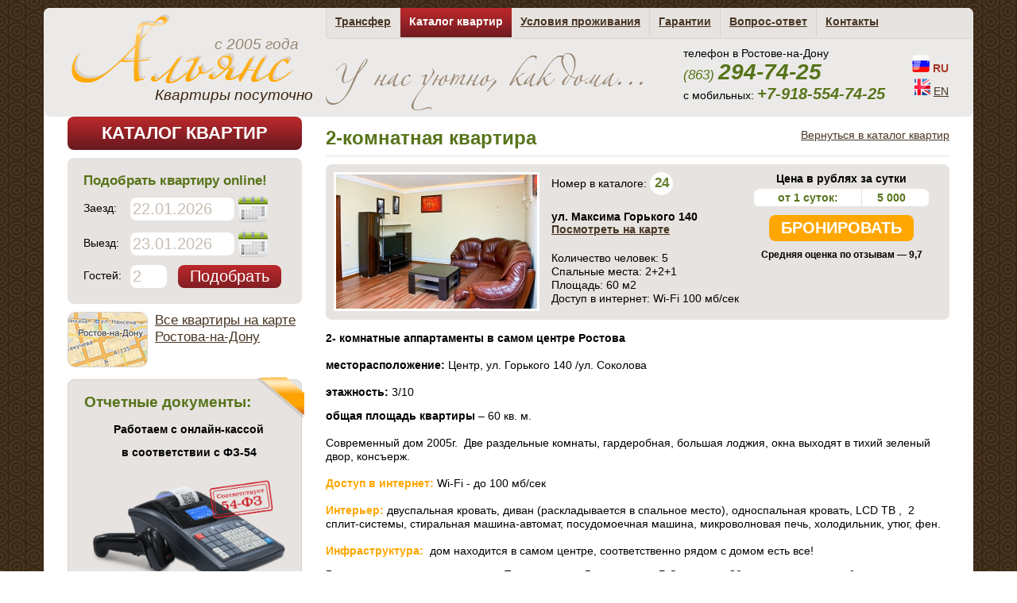

--- FILE ---
content_type: text/html; charset=utf-8
request_url: http://hotelrostov.ru/flats/id/67/
body_size: 84299
content:
<!DOCTYPE html PUBLIC "-//W3C//DTD XHTML 1.0 Transitional//EN" "http://www.w3.org/TR/xhtml1/DTD/xhtml1-transitional.dtd">
<html>

<head>
	<meta http-equiv="content-type" content="text/html; charset=UTF-8" />

	<title>2-комнатная квартира | Каталог квартир | Апартаменты "Альянс", Ростов-на-Дону</title>
	
		<link type="text/css" href="/resources/css/style.css" rel="stylesheet" />
	<link type="text/css" href="/resources/css/popup.css" rel="stylesheet" />
	<link type="text/css" href="/resources/libs/datepicker/jquery.ui.all.css" rel="stylesheet" />
	<script type="text/javascript" src="/resources/libs/jquery/jquery-1.4.3.js"></script>
	<script type="text/javascript" src="/resources/js/frontend/popup.js"></script>
	<script type="text/javascript" src="/resources/js/frontend/jquery.checkform.js"></script>
	<script type="text/javascript" src="/resources/js/frontend/order.js"></script>
	<script type="text/javascript" src="/resources/libs/datepicker/jquery.ui.core.js"></script>
	<script type="text/javascript" src="/resources/libs/datepicker/jquery.ui.widget.js"></script>
	<script type="text/javascript" src="/resources/libs/datepicker/jquery.ui.datepicker.js"></script>
	<script type="text/javascript" src="/resources/libs/datepicker/jquery.ui.datepicker-ru.js"></script>
	<script type="text/javascript" src="/resources/js/frontend/datepicker.js"></script>
	<!--[if lt IE 8]><link rel="stylesheet" type="text/css" href="css/ie.css" media="screen"/><![endif]-->
    <!--[if lt IE 9]><script src="http://ie7-js.googlecode.com/svn/version/2.1(beta4)/IE9.js"></script><![endif]-->
	<meta name='yandex-verification' content='750615ca6d665af5' />   
	<script type="text/javascript">

  var _gaq = _gaq || [];
  _gaq.push(['_setAccount', 'UA-10011178-7']);
  _gaq.push(['_trackPageview']);

  (function() {
    var ga = document.createElement('script'); ga.type = 'text/javascript'; ga.async = true;
    ga.src = ('https:' == document.location.protocol ? 'https://ssl' : 'http://www') + '.google-analytics.com/ga.js';
    var s = document.getElementsByTagName('script')[0]; s.parentNode.insertBefore(ga, s);
  })();

</script>  
</head>
<body>
	
<div class="yandex-container pop-up-form">
	<div class="bg-pop-up-form">	</div>
	<div class="inn-pop-up-form" style="width: 820px; height: 620px;">
		<div class="inner-box">
			<div class="right_button">
				<a href="#"><img src="/resources/libs/yandexmap/images/close.gif" title="Закрыть" alt="Закрыть" /></a>
			</div>
			<script type="text/javascript" src="http://api-maps.yandex.ru/1.1/index.xml?loadByRequire=1&amp;key=AL4LLE0BAAAAPpXzHwIAMpkYGSmPXoXtd8tdjkCAzIGainoAAAAAAAAAAAAMJA5s7LeqiReGG1smc_ZOt2Tq0w=="></script><script type="text/javascript" src="/resources/libs/yandexmap/source/script.js"></script><script type="text/javascript" src="/resources/libs/yandexmap/source/popup.js"></script><link type="text/css" href="/resources/libs/yandexmap/styles/popup.css" rel="stylesheet" /><script>


data.yandexMapId = {78: {"longitude" : "39.712974", "latitude" : "47.232768", "icon" : "/uploads/home1.png", "icon_h" : "24", "icon_w" : "24", "data" : "<table>\r\n	<tr>\r\n		<td class=\"img\"><a href=\"/flats/id/78\"><img src=\"/uploads/flats/small/31.jpg\" /></a></td>\r\n		<td>\r\n			<h3><a href=\"/flats/id/78\">1-комнатная квартира</a></h3>\r\n			<div class=\"preview\">ул. Варфоломеева 276 </div>\r\n\r\n			<p class=\"price\">от 3000 руб.</p>\r\n			\r\n		</td>\r\n	</tr>\r\n</table>"}, 8: {"longitude" : "39.71668", "latitude" : "47.233268", "icon" : "/uploads/home1.png", "icon_h" : "24", "icon_w" : "24", "data" : "<table>\r\n	<tr>\r\n		<td class=\"img\"><a href=\"/flats/id/8\"><img src=\"/uploads/flats/small/1387710381IMG_1417123.JPG\" /></a></td>\r\n		<td>\r\n			<h3><a href=\"/flats/id/8\">1-комнатная квартира </a></h3>\r\n			<div class=\"preview\">ул. Соколова 79 </div>\r\n\r\n			<p class=\"price\">от 1700 руб.</p>\r\n			\r\n		</td>\r\n	</tr>\r\n</table>"}, 74: {"longitude" : "39.714571", "latitude" : "47.233620", "icon" : "/uploads/home1.png", "icon_h" : "24", "icon_w" : "24", "data" : "<table>\r\n	<tr>\r\n		<td class=\"img\"><a href=\"/flats/id/74\"><img src=\"/uploads/flats/small/IMG_20200611_1951491.jpg\" /></a></td>\r\n		<td>\r\n			<h3><a href=\"/flats/id/74\">1-комнатная квартира</a></h3>\r\n			<div class=\"preview\">пр. Ворошиловский 64 </div>\r\n\r\n			<p class=\"price\">от 1500 руб.</p>\r\n			\r\n		</td>\r\n	</tr>\r\n</table>"}, 75: {"longitude" : "39.710234", "latitude" : "47.224440", "icon" : "/uploads/home1.png", "icon_h" : "24", "icon_w" : "24", "data" : "<table>\r\n	<tr>\r\n		<td class=\"img\"><a href=\"/flats/id/75\"><img src=\"/uploads/flats/small/331.jpg\" /></a></td>\r\n		<td>\r\n			<h3><a href=\"/flats/id/75\">1-комнатная квартира</a></h3>\r\n			<div class=\"preview\">ул. Пушкинская 81 </div>\r\n\r\n			<p class=\"price\">от 1800 руб.</p>\r\n			\r\n		</td>\r\n	</tr>\r\n</table>"}, 29: {"longitude" : "39.712431", "latitude" : "47.228952", "icon" : "/uploads/home1.png", "icon_h" : "24", "icon_w" : "24", "data" : "<table>\r\n	<tr>\r\n		<td class=\"img\"><a href=\"/flats/id/29\"><img src=\"/uploads/flats/small/1387710381IMG_141712345678.JPG\" /></a></td>\r\n		<td>\r\n			<h3><a href=\"/flats/id/29\">1-комнатная квартира </a></h3>\r\n			<div class=\"preview\">пер. Газетный 107/45 </div>\r\n\r\n			<p class=\"price\">от 3000 руб.</p>\r\n			\r\n		</td>\r\n	</tr>\r\n</table>"}, 49: {"longitude" : "39.712431", "latitude" : "47.228952", "icon" : "/uploads/home1.png", "icon_h" : "24", "icon_w" : "24", "data" : "<table>\r\n	<tr>\r\n		<td class=\"img\"><a href=\"/flats/id/49\"><img src=\"/uploads/flats/small/IMG_87581.JPG\" /></a></td>\r\n		<td>\r\n			<h3><a href=\"/flats/id/49\">1-комнатная квартира</a></h3>\r\n			<div class=\"preview\">пер. Газетный 107/45 </div>\r\n\r\n			<p class=\"price\">от 3000 руб.</p>\r\n			\r\n		</td>\r\n	</tr>\r\n</table>"}, 79: {"longitude" : "39.690408", "latitude" : "47.225658", "icon" : "/uploads/home1.png", "icon_h" : "24", "icon_w" : "24", "data" : "<table>\r\n	<tr>\r\n		<td class=\"img\"><a href=\"/flats/id/79\"><img src=\"/uploads/flats/small/IMG202204161307281.jpg\" /></a></td>\r\n		<td>\r\n			<h3><a href=\"/flats/id/79\">1-комнатная студия</a></h3>\r\n			<div class=\"preview\">пер. Гвардейский 13 </div>\r\n\r\n			<p class=\"price\">от 3500 руб.</p>\r\n			\r\n		</td>\r\n	</tr>\r\n</table>"}, 80: {"longitude" : "39.690408", "latitude" : "47.225658", "icon" : "/uploads/home1.png", "icon_h" : "24", "icon_w" : "24", "data" : "<table>\r\n	<tr>\r\n		<td class=\"img\"><a href=\"/flats/id/80\"><img src=\"/uploads/flats/small/IMG202302031447321.jpg\" /></a></td>\r\n		<td>\r\n			<h3><a href=\"/flats/id/80\">1-комнатная квартира</a></h3>\r\n			<div class=\"preview\">пер. Гвардейский 13 </div>\r\n\r\n			<p class=\"price\">от 3000 руб.</p>\r\n			\r\n		</td>\r\n	</tr>\r\n</table>"}, 48: {"longitude" : "39.697274", "latitude" : "47.235158", "icon" : "/uploads/home1.png", "icon_h" : "24", "icon_w" : "24", "data" : "<table>\r\n	<tr>\r\n		<td class=\"img\"><a href=\"/flats/id/48\"><img src=\"/uploads/flats/small/1387710381IMG_14171234567891011.JPG\" /></a></td>\r\n		<td>\r\n			<h3><a href=\"/flats/id/48\">1-комнатная квартира </a></h3>\r\n			<div class=\"preview\">ул. Козлова 65Е </div>\r\n\r\n			<p class=\"price\">от от 2000  руб.</p>\r\n			\r\n		</td>\r\n	</tr>\r\n</table>"}, 72: {"longitude" : "39.706074", "latitude" : "47.234217", "icon" : "/uploads/home1.png", "icon_h" : "24", "icon_w" : "24", "data" : "<table>\r\n	<tr>\r\n		<td class=\"img\"><a href=\"/flats/id/72\"><img src=\"/uploads/flats/small/IMG_03641.JPG\" /></a></td>\r\n		<td>\r\n			<h3><a href=\"/flats/id/72\">1- комнатная студия</a></h3>\r\n			<div class=\"preview\">пер. Семашко 113 </div>\r\n\r\n			<p class=\"price\">от 2000 руб.</p>\r\n			\r\n		</td>\r\n	</tr>\r\n</table>"}, 77: {"longitude" : "39.706074", "latitude" : "47.234217", "icon" : "/uploads/home1.png", "icon_h" : "24", "icon_w" : "24", "data" : "<table>\r\n	<tr>\r\n		<td class=\"img\"><a href=\"/flats/id/77\"><img src=\"/uploads/flats/small/IMG202101061323151.jpg\" /></a></td>\r\n		<td>\r\n			<h3><a href=\"/flats/id/77\">1-комнатная квартира</a></h3>\r\n			<div class=\"preview\">пер. Соборный 90 </div>\r\n\r\n			<p class=\"price\">от 2300 руб.</p>\r\n			\r\n		</td>\r\n	</tr>\r\n</table>"}, 76: {"longitude" : "39.704233", "latitude" : "47.238550", "icon" : "/uploads/home1.png", "icon_h" : "24", "icon_w" : "24", "data" : "<table>\r\n	<tr>\r\n		<td class=\"img\"><a href=\"/flats/id/76\"><img src=\"/uploads/flats/small/IMG_20201204_1532511.jpg\" /></a></td>\r\n		<td>\r\n			<h3><a href=\"/flats/id/76\">1-комнатная квартира </a></h3>\r\n			<div class=\"preview\">пер. Соборный 98 </div>\r\n\r\n			<p class=\"price\">от 3000 руб.</p>\r\n			\r\n		</td>\r\n	</tr>\r\n</table>"}, 46: {"longitude" : "39.713291", "latitude" : "47.226901", "icon" : "/uploads/home1.png", "icon_h" : "24", "icon_w" : "24", "data" : "<table>\r\n	<tr>\r\n		<td class=\"img\"><a href=\"/flats/id/46\"><img src=\"/uploads/flats/small/1387710381IMG_141712345678910111213.JPG\" /></a></td>\r\n		<td>\r\n			<h3><a href=\"/flats/id/46\">1-комнатная квартира </a></h3>\r\n			<div class=\"preview\">ул. Горького 149/95 </div>\r\n\r\n			<p class=\"price\">от 3000 руб.</p>\r\n			\r\n		</td>\r\n	</tr>\r\n</table>"}, 56: {"longitude" : "39.713291", "latitude" : "47.226901", "icon" : "/uploads/home1.png", "icon_h" : "24", "icon_w" : "24", "data" : "<table>\r\n	<tr>\r\n		<td class=\"img\"><a href=\"/flats/id/56\"><img src=\"/uploads/flats/small/IMG_86191.JPG\" /></a></td>\r\n		<td>\r\n			<h3><a href=\"/flats/id/56\">1-комнатная квартира</a></h3>\r\n			<div class=\"preview\">ул. Горького 149/95 </div>\r\n\r\n			<p class=\"price\">от 3000 руб.</p>\r\n			\r\n		</td>\r\n	</tr>\r\n</table>"}, 40: {"longitude" : "39.696732", "latitude" : "47.22335", "icon" : "/uploads/home1.png", "icon_h" : "24", "icon_w" : "24", "data" : "<table>\r\n	<tr>\r\n		<td class=\"img\"><a href=\"/flats/id/40\"><img src=\"/uploads/flats/small/IMG_94681.jpg\" /></a></td>\r\n		<td>\r\n			<h3><a href=\"/flats/id/40\">1-комнатная квартира</a></h3>\r\n			<div class=\"preview\">ул. Горького 13/56 </div>\r\n\r\n			<p class=\"price\">от 3000 руб.</p>\r\n			\r\n		</td>\r\n	</tr>\r\n</table>"}, 69: {"longitude" : "39.696732", "latitude" : "47.22335", "icon" : "/uploads/home1.png", "icon_h" : "24", "icon_w" : "24", "data" : "<table>\r\n	<tr>\r\n		<td class=\"img\"><a href=\"/flats/id/69\"><img src=\"/uploads/flats/small/IMG_98031.JPG\" /></a></td>\r\n		<td>\r\n			<h3><a href=\"/flats/id/69\">1-комнатная квартира</a></h3>\r\n			<div class=\"preview\">ул. Горького 13/56 </div>\r\n\r\n			<p class=\"price\">от 2000 руб.</p>\r\n			\r\n		</td>\r\n	</tr>\r\n</table>"}, 36: {"longitude" : "39.697396", "latitude" : "47.221825", "icon" : "/uploads/home1.png", "icon_h" : "24", "icon_w" : "24", "data" : "<table>\r\n	<tr>\r\n		<td class=\"img\"><a href=\"/flats/id/36\"><img src=\"/uploads/flats/small/1387710381IMG_1417123456789101112131415.JPG\" /></a></td>\r\n		<td>\r\n			<h3><a href=\"/flats/id/36\">1-комнатная квартира </a></h3>\r\n			<div class=\"preview\">ул. Пушкинская 1/36 </div>\r\n\r\n			<p class=\"price\">от 2500 руб.</p>\r\n			\r\n		</td>\r\n	</tr>\r\n</table>"}, 66: {"longitude" : "39.739176", "latitude" : "47.230737", "icon" : "/uploads/home1.png", "icon_h" : "24", "icon_w" : "24", "data" : "<table>\r\n	<tr>\r\n		<td class=\"img\"><a href=\"/flats/id/66\"><img src=\"/uploads/flats/small/11.jpg\" /></a></td>\r\n		<td>\r\n			<h3><a href=\"/flats/id/66\">Студия с джакуззи</a></h3>\r\n			<div class=\"preview\">ул. Пушкинская 231 </div>\r\n\r\n			<p class=\"price\">от 3500 руб.</p>\r\n			\r\n		</td>\r\n	</tr>\r\n</table>"}, 60: {"longitude" : "39.695277", "latitude" : "47.236152", "icon" : "/uploads/home1.png", "icon_h" : "24", "icon_w" : "24", "data" : "<table>\r\n	<tr>\r\n		<td class=\"img\"><a href=\"/flats/id/60\"><img src=\"/uploads/flats/small/IMG_44781.jpg\" /></a></td>\r\n		<td>\r\n			<h3><a href=\"/flats/id/60\">Студия с настоящим камином</a></h3>\r\n			<div class=\"preview\">пер. Халтуринский 206в </div>\r\n\r\n			<p class=\"price\">от 3500 руб.</p>\r\n			\r\n		</td>\r\n	</tr>\r\n</table>"}, 14: {"longitude" : "39.73142", "latitude" : "47.23133", "icon" : "/uploads/home1.png", "icon_h" : "24", "icon_w" : "24", "data" : "<table>\r\n	<tr>\r\n		<td class=\"img\"><a href=\"/flats/id/14\"><img src=\"/uploads/flats/small/IMG_94111.jpg\" /></a></td>\r\n		<td>\r\n			<h3><a href=\"/flats/id/14\">2-комнатная квартира </a></h3>\r\n			<div class=\"preview\">ул. Восточная 11 </div>\r\n\r\n			<p class=\"price\">от 1800-2000 руб.</p>\r\n			\r\n		</td>\r\n	</tr>\r\n</table>"}, 16: {"longitude" : "39.740604", "latitude" : "47.230963", "icon" : "/uploads/home1.png", "icon_h" : "24", "icon_w" : "24", "data" : "<table>\r\n	<tr>\r\n		<td class=\"img\"><a href=\"/flats/id/16\"><img src=\"/uploads/flats/small/101.jpg\" /></a></td>\r\n		<td>\r\n			<h3><a href=\"/flats/id/16\">2-комнатная квартира</a></h3>\r\n			<div class=\"preview\">пр. Театральный 61 </div>\r\n\r\n			<p class=\"price\">от от 1500 руб.</p>\r\n			\r\n		</td>\r\n	</tr>\r\n</table>"}, 34: {"longitude" : "39.717452", "latitude" : "47.22133", "icon" : "/uploads/home1.png", "icon_h" : "24", "icon_w" : "24", "data" : "<table>\r\n	<tr>\r\n		<td class=\"img\"><a href=\"/flats/id/34\"><img src=\"/uploads/flats/small/IMG_95021.jpg\" /></a></td>\r\n		<td>\r\n			<h3><a href=\"/flats/id/34\">2-комнатная квартира </a></h3>\r\n			<div class=\"preview\">ул. Шаумяна 102  </div>\r\n\r\n			<p class=\"price\">от 3000 руб.</p>\r\n			\r\n		</td>\r\n	</tr>\r\n</table>"}, 67: {"longitude" : "39.719891", "latitude" : "47.227677", "icon" : "/uploads/home1.png", "icon_h" : "24", "icon_w" : "24", "data" : "<table>\r\n	<tr>\r\n		<td class=\"img\"><a href=\"/flats/id/67\"><img src=\"/uploads/flats/small/IMG_8670_copy1.jpg\" /></a></td>\r\n		<td>\r\n			<h3><a href=\"/flats/id/67\">2-комнатная квартира</a></h3>\r\n			<div class=\"preview\">ул. Максима Горького 140 </div>\r\n\r\n			<p class=\"price\">от 4000 руб.</p>\r\n			\r\n		</td>\r\n	</tr>\r\n</table>"}, 23: {"longitude" : "39.70311", "latitude" : "47.218173", "icon" : "/uploads/home1.png", "icon_h" : "24", "icon_w" : "24", "data" : "<table>\r\n	<tr>\r\n		<td class=\"img\"><a href=\"/flats/id/23\"><img src=\"/uploads/flats/small/1387710381IMG_1417123456789101112131415161718192021222324252627.JPG\" /></a></td>\r\n		<td>\r\n			<h3><a href=\"/flats/id/23\">2-комнатная квартира</a></h3>\r\n			<div class=\"preview\">пер. Халтуринский 41 </div>\r\n\r\n			<p class=\"price\">от 4000 руб.</p>\r\n			\r\n		</td>\r\n	</tr>\r\n</table>"}};
balloon.yandexMapId = 0;


</script>


<div class="block-settings">
<input type="hidden" name="longitude" value="39.716044" />
<input type="hidden" name="latitude" value="47.228601" />
<input type="hidden" name="zoom" value="13" />	
<input type="hidden" name="object" value="yandexMapId" />	
</div>

<div id="yandexMapId" class="yandex_block" style="width:800px; height:600px"></div>	</div>
</div>
</div>
<div id="wrapper" data-lang="" class="lang-">
	<div class="w1">
		<!-- start header -->
		<header id="header">
			<div class="logoblock  ">
				<a href="/"><span class="date">с 2005 года</span><br> <span class="otel">Квартиры посуточно</span></a>
			</div>

			<!-- start nav -->
			<nav id="nav">
	<ul>
	
				
						<li><a href="/info/transfer/">Трансфер</a></li>
															<li><span>Каталог квартир</span></li>
								
		
				
						<li><a href="/info/conditions/">Условия проживания</a></li>
								
		
				
						<li><a href="/info/guarantee/">Гарантии</a></li>
															<li><a href="/questions/">Вопрос-ответ</a></li>
								
		
				
						<li><a href="/info/contacts/">Контакты</a></li>
								
		
				
	</ul>
</nav>
			<!-- end nav -->
			<div class="moto-phone">
				<div class="moto "></div>
				<div class="phone">
					<div class="descr">телефон в Ростове-на-Дону</div>
					<div class="numbers">(863) <span>294-74-25</span></div>
                                     
					<div class="mobile">c мобильных: <span>+7-918-554-74-25</span></div>
					
				</div>
				<div class="langswitch"><ul>
		<li>
			
						<img src='/resources/i/flag_ru.png'>
			<span>RU</span>
					</li>
		<li>
			
						<a href="/switch/lang/en"><img src='/resources/i/flag_en.png'></a>
			<a href="/switch/lang/en">EN</a>
					</li>
	</ul></div>
			</div>
			<div class="clear"></div>
		</header>
		<!-- end header -->
		<!-- start main -->
		<div id="main">
			<div class="container">
				<div class="sidebar">
					<div class="btn_flat">
						<a href="/flats/">Каталог квартир</a>
					</div>
					
					<div class="change_flat">
	<h2><span>Подобрать квартиру online!</span></h2>
	<div class="zaezd"><label>Заезд: </label> <input type="text" name="date_in" class="dates" value="22.01.2026"></div>
	<div class="zaezd"><label>Выезд: </label> <input type="text" name="date_out" class="dates" value="23.01.2026"></div>
	<div class="guest"><label>Гостей: </label> <input type="text" name="people" value="2"> <input type="submit" name="" id='orderlink' value="Подобрать"></div>
</div>
<div class=" pop-up-form" id="orderform" >
	<div class="bg-pop-up-form">	</div>
	<div class="inn-pop-up-form">
		<div class="inner-box">
		
			<div class="right_button">
				<a href="#"><img src="/resources/i/close.gif" title="Закрыть окно" alt="Закрыть окно" /></a>
			</div>
			<div class="content">
				<h1>Подобрать квартиру online!</h1>
				<div id="required_err"></div>
				<form method='POST' action='/orders/'>
				<table class="tabledate">
					<tr>
						<td class="witd">Дата заезда<span>*</span></td>
						<td class="inpsm"><input type="text" id='date_in1'  class='dates' name="date_in" value=""/></td>
					</tr>
					<tr>
						<td class="witd">Ориентировочное<br> время заезда<span>*</span></td>
						<td class='selectsmall rel'>
							<select name='time_in'>
																<option value='0'  >0.00</option>
																<option value='1'  >1.00</option>
																<option value='2'  >2.00</option>
																<option value='3'  >3.00</option>
																<option value='4'  >4.00</option>
																<option value='5'  >5.00</option>
																<option value='6'  >6.00</option>
																<option value='7'  >7.00</option>
																<option value='8'  >8.00</option>
																<option value='9'  >9.00</option>
																<option value='10'  >10.00</option>
																<option value='11'  >11.00</option>
																<option value='12'  >12.00</option>
																<option value='13'  selected="selected">13.00</option>
																<option value='14'  >14.00</option>
																<option value='15'  >15.00</option>
																<option value='16'  >16.00</option>
																<option value='17'  >17.00</option>
																<option value='18'  >18.00</option>
																<option value='19'  >19.00</option>
																<option value='20'  >20.00</option>
																<option value='21'  >21.00</option>
																<option value='22'  >22.00</option>
																<option value='23'  >23.00</option>
															</select>
							
							<a href='#' class='tip'><img src='/resources/i/question1.png' /></a>
							<div class='blocktip'>
								<ul><li>Ранний заезд с 00.00 до  10.00 оплачивается дополнительно в размере <span>полной  стоимости</span> суток.  Дополнительно оплачивается  1000 рублей за организацию ночного заселения.</li><li>Ранний заезд с 10.00 до 14.00 оплачивается дополнительно в размере <span>половины стоимости</span> суток.</li></ul>							</div>
							<script>
								jQuery(document).ready(function(){
									 time_in_array = {"0":"1", "1":"1", "2":"1", "3":"1", "4":"1", "5":"1", "6":"1", "7":"2", "8":"2", "9":"2", "10":"3", "11":"3", "12":"3", "13":"3"};
									 time_in_desc = {"1": "Ранний заезд с 00.00 до  10.00 оплачивается дополнительно в размере полной  стоимости суток. Дополнительно оплачивается  1000 рублей за организацию ночного заселения.", "2": "Ранний заезд с 00.00 до  10.00 оплачивается дополнительно в размере полной  стоимости суток.", "3":"Ранний заезд с 10.00 до 14.00 оплачивается дополнительно в размере половины стоимости суток."};
								});
							</script>
							<p class='opis'></p>
						</td>
					</tr>
					<tr>
						<td class="witd">Дата выезда<span>*</span></td>
						<td class="inpsm"><input type="text" class='dates'  id='date_out1' name="date_out" value=""/></p></td>
					</tr>
					<tr>
						<td class="witd">Время выезда<span>*</span></td>
						<td class='selectsmall rel'>
							<select name='time_out'>
																<option value='0'  >0.00</option>
																<option value='1'  >1.00</option>
																<option value='2'  >2.00</option>
																<option value='3'  >3.00</option>
																<option value='4'  >4.00</option>
																<option value='5'  >5.00</option>
																<option value='6'  >6.00</option>
																<option value='7'  >7.00</option>
																<option value='8'  >8.00</option>
																<option value='9'  >9.00</option>
																<option value='10'  >10.00</option>
																<option value='11'  >11.00</option>
																<option value='12'  selected="selected">12.00</option>
																<option value='13'  >13.00</option>
																<option value='14'  >14.00</option>
																<option value='15'  >15.00</option>
																<option value='16'  >16.00</option>
																<option value='17'  >17.00</option>
																<option value='18'  >18.00</option>
																<option value='19'  >19.00</option>
																<option value='20'  >20.00</option>
																<option value='21'  >21.00</option>
																<option value='22'  >22.00</option>
																<option value='23'  >23.00</option>
															</select>
							
							<a href='#' class='tip'><img src='/resources/i/question1.png' /></a>
							<div class='blocktip'>
								<ul><li>За каждый час выезда после 12.00 до 20.00 доплата в размере 10% от текущего суточного тарифа. </li><li>Выезд после 20.00 оплачивается дополнительно в размере <span>полной  стоимости</span> суток.</li></ul>							</div>
							<script>
								jQuery(document).ready(function(){
									 time_out_array = {"13":"1", "14":"1", "15":"1", "16":"1", "17":"1", "18":"1", "19":"1", "20":"2", "21":"2", "22":"2", "23":"2"};
									 time_out_desc = {"1": "За каждый час выезда после 12.00 до 20.00 доплата в размере 10% от текущего суточного тарифа.", "2": "Выезд после 20.00 оплачивается дополнительно в размере полной  стоимости суток."};
								});
							</script>
							<p class='opis'></p>
						</td>
					</tr>
					<tr>
						<td class="witd">Количество человек<span>*</span></td>
						<td class="inpsm"><input type="text"   name="people" id='people' value=""/></td>
					</tr>
					<tr>
						<td class="witd">Количество спальных мест<span>*</span></td>
						<td>
							<select name='places'>
																<option value="1" >Одно двуспальное место</option>
																<option value="2" >Два двуспальных места</option>
															</select>
						</td>
					</tr>
					<tr>
						<td class="witd">Цена до<span>*</span></td>
						<td class="inpsm inputsmall"><input type="text" id='price' name="price" value=""/> руб./сутки</td>
					</tr>
					<tr>
						<td class="witd">Ваше имя<span>*</span></td>
						<td class="inpsm"><input type="text" id='name' name="name"  value=""/> </td>
					</tr>
					<tr>
						<td class="witd">Ваш E-mail<span>*</span></td>
						<td class="inpsm"><input type="text" id='email1' name="email"  value=""/></td>
					</tr>
					<tr>
						<td class="witd">Ваш номер телефона<span>*</span></td>
						<td class="inpsm"><input type="text" id='tell' name="tel"   value=""/></td>
					</tr>
					<tr>
						<td class="witd">Дополнительная информация и пожелания</td>
						<td class="inpsm">
							<textarea name='info'></textarea>
						</td>
					</tr>
					<tr>
						<td class="witd"></td>
						<td class="inpsm">
							<input type="submit"   value="Отправить" onclick="return false;">
						</td>
					</tr>
				</table>
				</form>
			</div>
		</div>
	</div>
</div>					
					<div class="allflatmaps">
						<a href="#" class="yandexmap" id="yandexMapId-0">Все квартиры на карте Ростова-на-Дону</a>
						
					</div>
                                        
                                       <!-- <div class="rates">
                                            <img src="/resources/i/al1.jpg">
                                            <img src="/resources/i/al2.jpg">
                                            <img src="/resources/i/al3.jpg">
                                            <img src="/resources/i/al4.jpg">
                                        </div>-->
                                            
					
										
					<div class="greyblock">
	<div class="ribbon"></div>
	<h2>Отчетные документы:</h2>
	<p style="text-align: center;">
	<span style="font-size:14px;"><strong>Работаем с онлайн-кассой </strong></span></p>
<p style="text-align: center;">
	<span style="font-size:14px;"><strong>в соответствии с ФЗ-54</strong></span></p>
<p>
	<img align="middle" alt="" height="164" src="/uploads/image/ef611b632608d484daedc79149d41299_(1).png" width="264" /></p>
<ul>
	<li>
		&mdash; счет и&nbsp; кассовый чек</li>
	<li>
		&mdash; договор</li>
	<li>
		&mdash; возможен безналичный расчет</li>
	<li>
		&mdash; регистрация иностранных граждан</li>
	<li>
		&mdash; визовая поддержка</li>
	<li>
		&mdash; подтверждение проживания при официальном запросе</li>
	<li>
		&mdash; документы для военнослужащих</li>
	<li>
		&mdash; проверка чека на <a href="https://ofd.ru/checkinfo">www.ofd.ru</a></li>
</ul>
	</div>
<div class="greyblock">
	<div class="ribbon"></div>
	<h2>Условия проживания:</h2>
	<ul style="">
	<li style="">
		&mdash; Wi-Fi 100 мб/ск</li>
	<li>
		&mdash; заселение только по паспорту
		<div>
			требуется для заключения договора, оплата за квартиру и залог за ключи (2000 рублей, возвращается при выезде)</div>
	</li>
	<li>
		&mdash; уборка и смена белья по требованию, входит в стоимость проживания раз в 7 дней</li>
</ul>
	<a class="orange" href="/info/conditions/">Подробнее</a></div>
<div class="greyblock">
	<div class="ribbon"></div>
	<h2>Внимание! Квартиры не предоставляются для:</h2>
	<p>
	<img alt="" height="41" src="/uploads/image/icon8.jpg" width="46" /></p>
<ul>
	<li>
		&mdash; Проведения праздников, дней рождений и прочих торжеств</li>
	<li>
		&mdash; Для проживания Гостей с животными</li>
	<li>
		&mdash; Для &ldquo;выпить-отдохнуть-погулять&rdquo;</li>
	<li>
		&mdash; Для вызова эскорт-услуг</li>
	<li>
		&mdash; Мы не сдаем квартиры &ldquo;по часам&rdquo;</li>
</ul>
	</div>
<div class="greyblock">
	<div class="ribbon"></div>
	<h2>Расчётный час:</h2>
	<p>
	<img alt="" height="60" src="/uploads/image/icon3.jpg" width="57" /></p>
<div class="rtime">
	<strong>Выезд -&nbsp; до 12.00</strong></div>
<div class="rtime" style="">
	<strong>Заезд&nbsp; -&nbsp;&nbsp;&nbsp;&nbsp; с 14.00</strong></div>
<p>
	&nbsp;</p>
<ul class="rch" style="">
	<li style="">
		Гарантированный заезд до 10.00 &ndash; доплата за полные сутки</li>
	<li style="">
		Гарантированный заезд с 10.00 до 14.00 &ndash; доплата за &frac12; суток</li>
	<li style="">
		Негарантированный заезд раньше 14.00 - бесплатно</li>
	<li style="">
		Выезд после 12.00 &ndash; доплата за каждый час в размере 10% от суточного тарифа</li>
</ul>
	</div>
<div class="greyblock">
	<div class="ribbon"></div>
	<h2>Отдел бронирования:</h2>
	<div class="block1">
	<img alt="" height="55" src="/uploads/image/icon5.jpg" width="60" /><br />
	<div class="rtime">
		с 9.00 до 21.00</div>
	<div class="rrtime">
		ежедневно</div>
	<div class="rrrrtime">
		после 21.00 &mdash; в дежурном режиме, заселения после 24.00 &mdash; по предварительному бронированию</div>
</div>
<div class="block2">
	<img alt="" height="55" src="/uploads/image/icon6.jpg" width="60" /><br />
	<div class="rtime">
		(863) 294-74-25</div>
	<div class="rtime">
		8 (918) 554-74-25</div>
</div>
<div class="block3">
	<img alt="" height="55" src="/uploads/image/icon7.jpg" width="60" />&nbsp;<a href="mailto:hotelrostov@mail.ru">hotelrostov@mail.ru</a>
	<div class="dir">
		Написать директору:</div>
	<a href="mailto:hotelrostov-bos@mail.ru">hotelrostov-boss@mail.ru</a></div>
	</div>
					
				</div>

				<div class="innercenter">
    <section class="oneflat">
        <div class="headerflat">
            <a href="/flats/">Вернуться в каталог квартир</a>
            <h1>2-комнатная квартира</h1>
            <div class="clear"></div>
        </div>
        <div class="topdescr">
            <div class="imgblock"><img src="/uploads/flats/midi/IMG_8670_copy1.jpg" alt="2-комнатная квартира" title="2-комнатная квартира"></div>
            <div class="adrblock">
                Номер в каталоге: <span>24</span>
                <div class="adr">ул. Максима Горького 140  <div class="map"><a href="#"  class="yandexmap" id="yandexMapId-67">Посмотреть на карте</a></div></div>
                <div class="opis">
                    <p>
	Количество человек: 5<br />
	Спальные места: 2+2+1 <br />
	Площадь: 60 м2<br />
	Доступ в интернет: Wi-Fi 100 мб/сек</p>

                </div>
            </div>
            <div class="priceblock">
                <div class="price">
                    Цена в рублях за сутки                    <div class="price">
                                                                            <dl>
                                                                    <dt>
                                                                            от 1                                        суток:
                                    
                                    </dt>
                                    <dd> 5 000</dd>
                                                            </dl>
                                            </div>

                                                        </div>
                <div class="bronlink"><a href="#">Бронировать</a></div>
                <div class=" pop-up-form" id="booking" >
	<div class="bg-pop-up-form">	</div>
	<div class="inn-pop-up-form">
		<div class="inner-box">

			<script type="text/javascript" charset="utf-8" src="/resources/js/frontend/booking.js"></script>
			<div class="right_button">
				<a href="#"><img src="/resources/i/close.gif" title="Закрыть окно" alt="Закрыть окно" /></a>
			</div>
			<div class="content">
				
<div class="navigation"><span>Шаг 1</span> &nbsp;&nbsp;&nbsp;<span class="novisible">Шаг 2</span></div>
<hr class="orange" size="1" color="#f8b333" />
<div id="required_err"></div>
<table class="tabledate">
	<tr>
		<td class="witd">Дата заезда</td>
		<td class="inpsm"><input type="text" class='dates' id="date_in" name="date_in" value="22.01.2026"/></td>
	</tr>
	<tr>
		<td class="witd">Ориентировочное время заезда</td>
		<!--<td><input type="text" name="time_in" id="time_in" value="Обеденное время"/></td>-->
		<td class='selectsmall rel'>
			<select name='time_in'>
												
				<option value='0'  >0.00</option>
								
				<option value='1'  >1.00</option>
								
				<option value='2'  >2.00</option>
								
				<option value='3'  >3.00</option>
								
				<option value='4'  >4.00</option>
								
				<option value='5'  >5.00</option>
								
				<option value='6'  >6.00</option>
								
				<option value='7'  >7.00</option>
								
				<option value='8'  >8.00</option>
								
				<option value='9'  >9.00</option>
								
				<option value='10'  >10.00</option>
								
				<option value='11'  >11.00</option>
								
				<option value='12'  >12.00</option>
								
				<option value='13'  >13.00</option>
								
				<option value='14'  selected="selected">14.00</option>
								
				<option value='15'  >15.00</option>
								
				<option value='16'  >16.00</option>
								
				<option value='17'  >17.00</option>
								
				<option value='18'  >18.00</option>
								
				<option value='19'  >19.00</option>
								
				<option value='20'  >20.00</option>
								
				<option value='21'  >21.00</option>
								
				<option value='22'  >22.00</option>
								
				<option value='23'  >23.00</option>
							</select>

			<a href='#' class='tip'><img src='/resources/i/question1.png' /></a>
			<div class='blocktip'>
				<ul><li>Ранний заезд с 00.00 до  10.00 оплачивается дополнительно в размере <span>полной  стоимости</span> суток.  Дополнительно оплачивается  1000 рублей за организацию ночного заселения.</li><li>Ранний заезд с 10.00 до 14.00 оплачивается дополнительно в размере <span>половины стоимости</span> суток.</li></ul>			</div>
			<script>
				jQuery(document).ready(function(){
				time_in_array = {"0":"1", "1":"1", "2":"1", "3":"1", "4":"1", "5":"1", "6":"1", "7":"2", "8":"2", "9":"2", "10":"3", "11":"3", "12":"3", "13":"3"} ;
						time_in_desc = {"1": "Ранний заезд с 00.00 до  10.00 оплачивается дополнительно в размере полной  стоимости суток. Дополнительно оплачивается  1000 рублей за организацию ночного заселения.", "2": "Ранний заезд с 00.00 до  10.00 оплачивается дополнительно в размере полной  стоимости суток.", "3":"Ранний заезд с 10.00 до 14.00 оплачивается дополнительно в размере половины стоимости суток."} ;
				});			</script>
			<p class='opis'></p>
		</td>
	</tr>
	<tr>
		<td class="witd">Дата выезда</td>
		<td class="inpsm"><input type="text" id="date_out" class='dates' name="date_out" value="23.01.2026"/></p></td>
	</tr>
	<tr>
		<td class="witd">Время выезда</td>
		<!--<td class="seltd">
			<select name="time_out">
				<option value="first" >до 12.00 </option>
				<option value="second" >с 12.00 до 17.00 (доплата за половину суток)</option>
				<option value="third" >после 17.00 (доплата полностью за сутки)</option>
			</select>
		</td>-->
		<td class='selectsmall rel'>
			<select name='time_out'>
												<option value='0'  >0.00</option>
								<option value='1'  >1.00</option>
								<option value='2'  >2.00</option>
								<option value='3'  >3.00</option>
								<option value='4'  >4.00</option>
								<option value='5'  >5.00</option>
								<option value='6'  >6.00</option>
								<option value='7'  >7.00</option>
								<option value='8'  >8.00</option>
								<option value='9'  >9.00</option>
								<option value='10'  >10.00</option>
								<option value='11'  >11.00</option>
								<option value='12'  selected="selected">12.00</option>
								<option value='13'  >13.00</option>
								<option value='14'  >14.00</option>
								<option value='15'  >15.00</option>
								<option value='16'  >16.00</option>
								<option value='17'  >17.00</option>
								<option value='18'  >18.00</option>
								<option value='19'  >19.00</option>
								<option value='20'  >20.00</option>
								<option value='21'  >21.00</option>
								<option value='22'  >22.00</option>
								<option value='23'  >23.00</option>
							</select>

			<a href='#' class='tip'><img src='/resources/i/question1.png' /></a>
			<div class='blocktip'>
				<ul><li>За каждый час выезда после 12.00 до 20.00 доплата в размере 10% от текущего суточного тарифа. </li><li>Выезд после 20.00 оплачивается дополнительно в размере <span>полной  стоимости</span> суток.</li></ul>			</div>
			<script>
						jQuery(document).ready(function(){
				time_out_array = {"13":"1", "14":"1", "15":"1", "16":"1", "17":"1", "18":"1", "19":"1", "20":"2", "21":"2", "22":"2", "23":"2"} ;
						time_out_desc = {"1": "За каждый час выезда после 12.00 до 20.00 доплата в размере 10% от текущего суточного тарифа.", "2": "Выезд после 20.00 оплачивается дополнительно в размере полной  стоимости суток."} ;
				});
			</script>
			<p class='opis'></p>
		</td>
	</tr>
</table>
<hr class="orange" size="1" color="#f8b333" />
<table class="tabledate">
	<tr>
		<td class="witd">ФИО проживающих<span>*</span></td>
		<td class="inptd"><input type="text" id="fio" name="fio" value=""/></td>
	</tr>
	<tr>
		<td class="witd">Контактный номер телефона<span>*</span></td>
		<td><input type="text" name="tel" id="tel" value=""/></td>
	</tr>
	<tr>
		<td class="witd">Количество проживающих человек<span>*</span></td>
		<td class="inpsm"><input type="text" id="kol" name="kol" value=""/></td>
	</tr>
	<tr>
		<td class="witd">Контактный номер телефона бронирующего<span>*</span></td>
		<td><input type="text" name="telbron" id="telbron" value=""/></td>
	</tr>
	<tr>
		<td class="witd">Адрес электронной почты<span>*</span></td>
		<td class="inplong"><input type="text" id="email" name="email" value=""/> <div class="opis">Вы получите подтверждение по почте!</div></td>
	</tr>
</table>
<hr class="orange" size="1" color="#f8b333" />
<table class="tabledate">
	<tr>
		<td class="witd">Трансферт</td>
		<td class="seltd">
			<select name="transfert">
				<option value="1" >Встреча в аэропорту — 2000 руб</option>
				<option value="2" >Встреча на жд вокзале — 500 руб</option>
				<option value="3" >Встреча на ст. Первомайская — 500 руб</option>
				<option value="4" >Трансферт не нужен</option>
			</select>
		</td>
	</tr>
	<tr>
		<td class="witd">Оплата</td>
		<td class="inpradio"><input name="pay" value="nal" checked="checked" type="radio"/> наличными   &nbsp;&nbsp;&nbsp;&nbsp;&nbsp; <input type="radio" name="pay" value="beznal" /> безналичный расчет            </td>
	</tr>

	<tr>
		<td class="witd">Дополнительная информация</td>
		<td class="tdtextarea"><textarea name="info"></textarea></td>
	</tr>
</table>

<div class="buttonarea step1"><a id="flat-67" href="#">продолжить »</a></div>			</div>
		</div>
	</div>
</div>                                    <div class="levelreview">Средняя оценка по отзывам —
                        9,7                    </div>
                            </div>
            <div class="clear"></div>
        </div>
        <div class="maindescr">
            <p style="">
	<strong style="">2- комнатные аппартаменты в самом центре Ростова</strong><br />
	<br />
	<strong>месторасположение: </strong>Центр, ул. Горького 140 /ул. Соколова<br />
	<br />
	<strong>этажность: </strong>3/10</p>
<p style="">
	<strong>общая площадь квартиры </strong>&ndash; 60 кв. м.<br />
	<br />
	Современный дом 2005г.&nbsp; Две раздельные комнаты, гардеробная, большая лоджия, окна выходят в тихий зеленый двор, консъерж.<br />
	<br />
	<span>Доступ в интернет:</span> Wi-Fi - до 100 мб/сек <br />
	<br />
	<span style=""><strong>Интерьер</strong>:</span> двуспальная кровать, диван (раскладывается в спальное место), односпальная кровать, LCD ТВ ,&nbsp; 2 сплит-системы, стиральная машина-автомат, посудомоечная машина, микроволновая печь, холодильник, утюг, фен.<br />
	<br />
	<strong><span style="">Инфраструктура:</span>&nbsp; </strong>дом находится в самом центре, соответственно рядом с домом есть все!</p>
<p style="">
	В одном шаге пешеходная улица Пушкинская, в&nbsp; 5 минутах ул. Б.Садовая, в 20 минутах пешком набережная.</p>
<p style="">
	Напротив дома несколько&nbsp; кафе и ресторанов, в самом доме банк, напротив продуктовый магазин, рядом остановки транспорта и т.д.</p>
<p style="">
	Охраняемая автостоянка в одном квартале от дома.<br />
	<br />
	Спальные места: двуспальная кровать + односпальная кровать + полутороспальный диван. Квартира может принять до четырех взрослых гостей или до пяти гостей, с учетом детей.</p>
                                        <p><img src="/uploads/flats/big/IMG_8669_copy.jpg" alt=""></p>
                            <p><img src="/uploads/flats/big/IMG_8670_copy.jpg" alt=""></p>
                            <p><img src="/uploads/flats/big/IMG_8671_copy.jpg" alt=""></p>
                            <p><img src="/uploads/flats/big/IMG_8673_copy.jpg" alt=""></p>
                            <p><img src="/uploads/flats/big/IMG_8675_copy.jpg" alt=""></p>
                            <p><img src="/uploads/flats/big/IMG_8697.jpg" alt=""></p>
                            <p><img src="/uploads/flats/big/IMG_8701.jpg" alt=""></p>
                            <p><img src="/uploads/flats/big/IMG_8707.jpg" alt=""></p>
                            <p><img src="/uploads/flats/big/IMG_8702.jpg" alt=""></p>
                            <p><img src="/uploads/flats/big/IMG_8704.jpg" alt=""></p>
                            <p><img src="/uploads/flats/big/IMG_8692.jpg" alt=""></p>
                            <p><img src="/uploads/flats/big/IMG_8687.jpg" alt=""></p>
                            <p><img src="/uploads/flats/big/IMG_8689.jpg" alt=""></p>
                            <p><img src="/uploads/flats/big/IMG_8686.jpg" alt=""></p>
                            <p><img src="/uploads/flats/big/IMG_8684.jpg" alt=""></p>
                            <p><img src="/uploads/flats/big/IMG_8683.jpg" alt=""></p>
                            <p><img src="/uploads/flats/big/IMG_8710.jpg" alt=""></p>
                            <p><img src="/uploads/flats/big/IMG_8711.jpg" alt=""></p>
                            <p><img src="/uploads/flats/big/IMG_8714.jpg" alt=""></p>
                             <div class="mapflat">
                    <link type="text/css" href="/resources/libs/yandexmap/styles/popup.css" rel="stylesheet" /><link type="text/css" href="/resources/libs/yandexmap/styles/block.css" rel="stylesheet" /><script>


data.yandexMapId2 = {78: {"longitude" : "39.712974", "latitude" : "47.232768", "icon" : "/uploads/home1.png", "icon_h" : "24", "icon_w" : "24", "data" : "<table>\r\n	<tr>\r\n		<td class=\"img\"><a href=\"/flats/id/78\"><img src=\"/uploads/flats/small/31.jpg\" /></a></td>\r\n		<td>\r\n			<h3><a href=\"/flats/id/78\">1-комнатная квартира</a></h3>\r\n			<div class=\"preview\">ул. Варфоломеева 276 </div>\r\n\r\n			<p class=\"price\">от 3000 руб.</p>\r\n			\r\n		</td>\r\n	</tr>\r\n</table>"}, 8: {"longitude" : "39.71668", "latitude" : "47.233268", "icon" : "/uploads/home1.png", "icon_h" : "24", "icon_w" : "24", "data" : "<table>\r\n	<tr>\r\n		<td class=\"img\"><a href=\"/flats/id/8\"><img src=\"/uploads/flats/small/1387710381IMG_1417123.JPG\" /></a></td>\r\n		<td>\r\n			<h3><a href=\"/flats/id/8\">1-комнатная квартира </a></h3>\r\n			<div class=\"preview\">ул. Соколова 79 </div>\r\n\r\n			<p class=\"price\">от 1700 руб.</p>\r\n			\r\n		</td>\r\n	</tr>\r\n</table>"}, 74: {"longitude" : "39.714571", "latitude" : "47.233620", "icon" : "/uploads/home1.png", "icon_h" : "24", "icon_w" : "24", "data" : "<table>\r\n	<tr>\r\n		<td class=\"img\"><a href=\"/flats/id/74\"><img src=\"/uploads/flats/small/IMG_20200611_1951491.jpg\" /></a></td>\r\n		<td>\r\n			<h3><a href=\"/flats/id/74\">1-комнатная квартира</a></h3>\r\n			<div class=\"preview\">пр. Ворошиловский 64 </div>\r\n\r\n			<p class=\"price\">от 1500 руб.</p>\r\n			\r\n		</td>\r\n	</tr>\r\n</table>"}, 75: {"longitude" : "39.710234", "latitude" : "47.224440", "icon" : "/uploads/home1.png", "icon_h" : "24", "icon_w" : "24", "data" : "<table>\r\n	<tr>\r\n		<td class=\"img\"><a href=\"/flats/id/75\"><img src=\"/uploads/flats/small/331.jpg\" /></a></td>\r\n		<td>\r\n			<h3><a href=\"/flats/id/75\">1-комнатная квартира</a></h3>\r\n			<div class=\"preview\">ул. Пушкинская 81 </div>\r\n\r\n			<p class=\"price\">от 1800 руб.</p>\r\n			\r\n		</td>\r\n	</tr>\r\n</table>"}, 29: {"longitude" : "39.712431", "latitude" : "47.228952", "icon" : "/uploads/home1.png", "icon_h" : "24", "icon_w" : "24", "data" : "<table>\r\n	<tr>\r\n		<td class=\"img\"><a href=\"/flats/id/29\"><img src=\"/uploads/flats/small/1387710381IMG_141712345678.JPG\" /></a></td>\r\n		<td>\r\n			<h3><a href=\"/flats/id/29\">1-комнатная квартира </a></h3>\r\n			<div class=\"preview\">пер. Газетный 107/45 </div>\r\n\r\n			<p class=\"price\">от 3000 руб.</p>\r\n			\r\n		</td>\r\n	</tr>\r\n</table>"}, 49: {"longitude" : "39.712431", "latitude" : "47.228952", "icon" : "/uploads/home1.png", "icon_h" : "24", "icon_w" : "24", "data" : "<table>\r\n	<tr>\r\n		<td class=\"img\"><a href=\"/flats/id/49\"><img src=\"/uploads/flats/small/IMG_87581.JPG\" /></a></td>\r\n		<td>\r\n			<h3><a href=\"/flats/id/49\">1-комнатная квартира</a></h3>\r\n			<div class=\"preview\">пер. Газетный 107/45 </div>\r\n\r\n			<p class=\"price\">от 3000 руб.</p>\r\n			\r\n		</td>\r\n	</tr>\r\n</table>"}, 79: {"longitude" : "39.690408", "latitude" : "47.225658", "icon" : "/uploads/home1.png", "icon_h" : "24", "icon_w" : "24", "data" : "<table>\r\n	<tr>\r\n		<td class=\"img\"><a href=\"/flats/id/79\"><img src=\"/uploads/flats/small/IMG202204161307281.jpg\" /></a></td>\r\n		<td>\r\n			<h3><a href=\"/flats/id/79\">1-комнатная студия</a></h3>\r\n			<div class=\"preview\">пер. Гвардейский 13 </div>\r\n\r\n			<p class=\"price\">от 3500 руб.</p>\r\n			\r\n		</td>\r\n	</tr>\r\n</table>"}, 80: {"longitude" : "39.690408", "latitude" : "47.225658", "icon" : "/uploads/home1.png", "icon_h" : "24", "icon_w" : "24", "data" : "<table>\r\n	<tr>\r\n		<td class=\"img\"><a href=\"/flats/id/80\"><img src=\"/uploads/flats/small/IMG202302031447321.jpg\" /></a></td>\r\n		<td>\r\n			<h3><a href=\"/flats/id/80\">1-комнатная квартира</a></h3>\r\n			<div class=\"preview\">пер. Гвардейский 13 </div>\r\n\r\n			<p class=\"price\">от 3000 руб.</p>\r\n			\r\n		</td>\r\n	</tr>\r\n</table>"}, 48: {"longitude" : "39.697274", "latitude" : "47.235158", "icon" : "/uploads/home1.png", "icon_h" : "24", "icon_w" : "24", "data" : "<table>\r\n	<tr>\r\n		<td class=\"img\"><a href=\"/flats/id/48\"><img src=\"/uploads/flats/small/1387710381IMG_14171234567891011.JPG\" /></a></td>\r\n		<td>\r\n			<h3><a href=\"/flats/id/48\">1-комнатная квартира </a></h3>\r\n			<div class=\"preview\">ул. Козлова 65Е </div>\r\n\r\n			<p class=\"price\">от от 2000  руб.</p>\r\n			\r\n		</td>\r\n	</tr>\r\n</table>"}, 72: {"longitude" : "39.706074", "latitude" : "47.234217", "icon" : "/uploads/home1.png", "icon_h" : "24", "icon_w" : "24", "data" : "<table>\r\n	<tr>\r\n		<td class=\"img\"><a href=\"/flats/id/72\"><img src=\"/uploads/flats/small/IMG_03641.JPG\" /></a></td>\r\n		<td>\r\n			<h3><a href=\"/flats/id/72\">1- комнатная студия</a></h3>\r\n			<div class=\"preview\">пер. Семашко 113 </div>\r\n\r\n			<p class=\"price\">от 2000 руб.</p>\r\n			\r\n		</td>\r\n	</tr>\r\n</table>"}, 77: {"longitude" : "39.706074", "latitude" : "47.234217", "icon" : "/uploads/home1.png", "icon_h" : "24", "icon_w" : "24", "data" : "<table>\r\n	<tr>\r\n		<td class=\"img\"><a href=\"/flats/id/77\"><img src=\"/uploads/flats/small/IMG202101061323151.jpg\" /></a></td>\r\n		<td>\r\n			<h3><a href=\"/flats/id/77\">1-комнатная квартира</a></h3>\r\n			<div class=\"preview\">пер. Соборный 90 </div>\r\n\r\n			<p class=\"price\">от 2300 руб.</p>\r\n			\r\n		</td>\r\n	</tr>\r\n</table>"}, 76: {"longitude" : "39.704233", "latitude" : "47.238550", "icon" : "/uploads/home1.png", "icon_h" : "24", "icon_w" : "24", "data" : "<table>\r\n	<tr>\r\n		<td class=\"img\"><a href=\"/flats/id/76\"><img src=\"/uploads/flats/small/IMG_20201204_1532511.jpg\" /></a></td>\r\n		<td>\r\n			<h3><a href=\"/flats/id/76\">1-комнатная квартира </a></h3>\r\n			<div class=\"preview\">пер. Соборный 98 </div>\r\n\r\n			<p class=\"price\">от 3000 руб.</p>\r\n			\r\n		</td>\r\n	</tr>\r\n</table>"}, 46: {"longitude" : "39.713291", "latitude" : "47.226901", "icon" : "/uploads/home1.png", "icon_h" : "24", "icon_w" : "24", "data" : "<table>\r\n	<tr>\r\n		<td class=\"img\"><a href=\"/flats/id/46\"><img src=\"/uploads/flats/small/1387710381IMG_141712345678910111213.JPG\" /></a></td>\r\n		<td>\r\n			<h3><a href=\"/flats/id/46\">1-комнатная квартира </a></h3>\r\n			<div class=\"preview\">ул. Горького 149/95 </div>\r\n\r\n			<p class=\"price\">от 3000 руб.</p>\r\n			\r\n		</td>\r\n	</tr>\r\n</table>"}, 56: {"longitude" : "39.713291", "latitude" : "47.226901", "icon" : "/uploads/home1.png", "icon_h" : "24", "icon_w" : "24", "data" : "<table>\r\n	<tr>\r\n		<td class=\"img\"><a href=\"/flats/id/56\"><img src=\"/uploads/flats/small/IMG_86191.JPG\" /></a></td>\r\n		<td>\r\n			<h3><a href=\"/flats/id/56\">1-комнатная квартира</a></h3>\r\n			<div class=\"preview\">ул. Горького 149/95 </div>\r\n\r\n			<p class=\"price\">от 3000 руб.</p>\r\n			\r\n		</td>\r\n	</tr>\r\n</table>"}, 40: {"longitude" : "39.696732", "latitude" : "47.22335", "icon" : "/uploads/home1.png", "icon_h" : "24", "icon_w" : "24", "data" : "<table>\r\n	<tr>\r\n		<td class=\"img\"><a href=\"/flats/id/40\"><img src=\"/uploads/flats/small/IMG_94681.jpg\" /></a></td>\r\n		<td>\r\n			<h3><a href=\"/flats/id/40\">1-комнатная квартира</a></h3>\r\n			<div class=\"preview\">ул. Горького 13/56 </div>\r\n\r\n			<p class=\"price\">от 3000 руб.</p>\r\n			\r\n		</td>\r\n	</tr>\r\n</table>"}, 69: {"longitude" : "39.696732", "latitude" : "47.22335", "icon" : "/uploads/home1.png", "icon_h" : "24", "icon_w" : "24", "data" : "<table>\r\n	<tr>\r\n		<td class=\"img\"><a href=\"/flats/id/69\"><img src=\"/uploads/flats/small/IMG_98031.JPG\" /></a></td>\r\n		<td>\r\n			<h3><a href=\"/flats/id/69\">1-комнатная квартира</a></h3>\r\n			<div class=\"preview\">ул. Горького 13/56 </div>\r\n\r\n			<p class=\"price\">от 2000 руб.</p>\r\n			\r\n		</td>\r\n	</tr>\r\n</table>"}, 36: {"longitude" : "39.697396", "latitude" : "47.221825", "icon" : "/uploads/home1.png", "icon_h" : "24", "icon_w" : "24", "data" : "<table>\r\n	<tr>\r\n		<td class=\"img\"><a href=\"/flats/id/36\"><img src=\"/uploads/flats/small/1387710381IMG_1417123456789101112131415.JPG\" /></a></td>\r\n		<td>\r\n			<h3><a href=\"/flats/id/36\">1-комнатная квартира </a></h3>\r\n			<div class=\"preview\">ул. Пушкинская 1/36 </div>\r\n\r\n			<p class=\"price\">от 2500 руб.</p>\r\n			\r\n		</td>\r\n	</tr>\r\n</table>"}, 66: {"longitude" : "39.739176", "latitude" : "47.230737", "icon" : "/uploads/home1.png", "icon_h" : "24", "icon_w" : "24", "data" : "<table>\r\n	<tr>\r\n		<td class=\"img\"><a href=\"/flats/id/66\"><img src=\"/uploads/flats/small/11.jpg\" /></a></td>\r\n		<td>\r\n			<h3><a href=\"/flats/id/66\">Студия с джакуззи</a></h3>\r\n			<div class=\"preview\">ул. Пушкинская 231 </div>\r\n\r\n			<p class=\"price\">от 3500 руб.</p>\r\n			\r\n		</td>\r\n	</tr>\r\n</table>"}, 60: {"longitude" : "39.695277", "latitude" : "47.236152", "icon" : "/uploads/home1.png", "icon_h" : "24", "icon_w" : "24", "data" : "<table>\r\n	<tr>\r\n		<td class=\"img\"><a href=\"/flats/id/60\"><img src=\"/uploads/flats/small/IMG_44781.jpg\" /></a></td>\r\n		<td>\r\n			<h3><a href=\"/flats/id/60\">Студия с настоящим камином</a></h3>\r\n			<div class=\"preview\">пер. Халтуринский 206в </div>\r\n\r\n			<p class=\"price\">от 3500 руб.</p>\r\n			\r\n		</td>\r\n	</tr>\r\n</table>"}, 14: {"longitude" : "39.73142", "latitude" : "47.23133", "icon" : "/uploads/home1.png", "icon_h" : "24", "icon_w" : "24", "data" : "<table>\r\n	<tr>\r\n		<td class=\"img\"><a href=\"/flats/id/14\"><img src=\"/uploads/flats/small/IMG_94111.jpg\" /></a></td>\r\n		<td>\r\n			<h3><a href=\"/flats/id/14\">2-комнатная квартира </a></h3>\r\n			<div class=\"preview\">ул. Восточная 11 </div>\r\n\r\n			<p class=\"price\">от 1800-2000 руб.</p>\r\n			\r\n		</td>\r\n	</tr>\r\n</table>"}, 16: {"longitude" : "39.740604", "latitude" : "47.230963", "icon" : "/uploads/home1.png", "icon_h" : "24", "icon_w" : "24", "data" : "<table>\r\n	<tr>\r\n		<td class=\"img\"><a href=\"/flats/id/16\"><img src=\"/uploads/flats/small/101.jpg\" /></a></td>\r\n		<td>\r\n			<h3><a href=\"/flats/id/16\">2-комнатная квартира</a></h3>\r\n			<div class=\"preview\">пр. Театральный 61 </div>\r\n\r\n			<p class=\"price\">от от 1500 руб.</p>\r\n			\r\n		</td>\r\n	</tr>\r\n</table>"}, 34: {"longitude" : "39.717452", "latitude" : "47.22133", "icon" : "/uploads/home1.png", "icon_h" : "24", "icon_w" : "24", "data" : "<table>\r\n	<tr>\r\n		<td class=\"img\"><a href=\"/flats/id/34\"><img src=\"/uploads/flats/small/IMG_95021.jpg\" /></a></td>\r\n		<td>\r\n			<h3><a href=\"/flats/id/34\">2-комнатная квартира </a></h3>\r\n			<div class=\"preview\">ул. Шаумяна 102  </div>\r\n\r\n			<p class=\"price\">от 3000 руб.</p>\r\n			\r\n		</td>\r\n	</tr>\r\n</table>"}, 67: {"longitude" : "39.719891", "latitude" : "47.227677", "icon" : "/uploads/home1.png", "icon_h" : "24", "icon_w" : "24", "data" : "<table>\r\n	<tr>\r\n		<td class=\"img\"><a href=\"/flats/id/67\"><img src=\"/uploads/flats/small/IMG_8670_copy1.jpg\" /></a></td>\r\n		<td>\r\n			<h3><a href=\"/flats/id/67\">2-комнатная квартира</a></h3>\r\n			<div class=\"preview\">ул. Максима Горького 140 </div>\r\n\r\n			<p class=\"price\">от 4000 руб.</p>\r\n			\r\n		</td>\r\n	</tr>\r\n</table>"}, 23: {"longitude" : "39.70311", "latitude" : "47.218173", "icon" : "/uploads/home1.png", "icon_h" : "24", "icon_w" : "24", "data" : "<table>\r\n	<tr>\r\n		<td class=\"img\"><a href=\"/flats/id/23\"><img src=\"/uploads/flats/small/1387710381IMG_1417123456789101112131415161718192021222324252627.JPG\" /></a></td>\r\n		<td>\r\n			<h3><a href=\"/flats/id/23\">2-комнатная квартира</a></h3>\r\n			<div class=\"preview\">пер. Халтуринский 41 </div>\r\n\r\n			<p class=\"price\">от 4000 руб.</p>\r\n			\r\n		</td>\r\n	</tr>\r\n</table>"}};
balloon.yandexMapId2 = 67;


</script>


<div class="block-settings">
<input type="hidden" name="longitude" value="39.716044" />
<input type="hidden" name="latitude" value="47.228601" />
<input type="hidden" name="zoom" value="12" />	
<input type="hidden" name="object" value="yandexMapId2" />	
</div>

<div id="yandexMapId2" class="yandex_block" style="width:615px; height:460px"></div>                </div>        </div>

    </section>

        <a name='comments'></a>
    <section class="review">

        <div class="review_header">
            <h1>Отзывы</h1>
                        <a href="#comments" class="link-com">Оставить отзыв</a>
                        <div class="clear"></div>
        </div>

                                <div class="reviewbody">
            <span class="head mainhead">Мария (12.08.2022)</span>
                        <span class="star">
                                <img src="/resources/i/star_yellow.jpg" alt=""> 
                                <img src="/resources/i/star_yellow.jpg" alt=""> 
                                <img src="/resources/i/star_yellow.jpg" alt=""> 
                                <img src="/resources/i/star_yellow.jpg" alt=""> 
                                <img src="/resources/i/star_yellow.jpg" alt=""> 
                                <img src="/resources/i/star_yellow.jpg" alt=""> 
                                <img src="/resources/i/star_yellow.jpg" alt=""> 
                                <img src="/resources/i/star_yellow.jpg" alt=""> 
                                <img src="/resources/i/star_yellow.jpg" alt=""> 
                                <img src="/resources/i/star_yellow.jpg" alt=""> 
                                                            </span>
                        <div class='opis'>Проживал(а) в июле 2022 года</div>
            <div class="txt"><p>
	Арендовали квартиру семьей с детьми на сутки. Квартира чистая, укомплектованная. Ремонт, мебель - все отлично. Изначально рассматривали другой вариант, но он был занят. Альтернативу предложили сразу же, быстро приехал представитель, показал квартиру, заселил нас. Рекомендую данное агентство</p>
</div>
            <div class='answer' id="answer-756"><a href="#comments">Ответить на сообщение</a></div>
                                            </div>
                <div class="reviewbody">
            <span class="head mainhead">Alex (13.08.2021)</span>
                        <span class="star">
                                <img src="/resources/i/star_yellow.jpg" alt=""> 
                                <img src="/resources/i/star_yellow.jpg" alt=""> 
                                <img src="/resources/i/star_yellow.jpg" alt=""> 
                                <img src="/resources/i/star_yellow.jpg" alt=""> 
                                <img src="/resources/i/star_yellow.jpg" alt=""> 
                                <img src="/resources/i/star_yellow.jpg" alt=""> 
                                <img src="/resources/i/star_yellow.jpg" alt=""> 
                                <img src="/resources/i/star_yellow.jpg" alt=""> 
                                <img src="/resources/i/star_yellow.jpg" alt=""> 
                                                                <img src="/resources/i/star_grey.jpg" alt=""> 
                            </span>
                        <div class='opis'>Проживал(а) в июле 2021 года</div>
            <div class="txt"><p>
	Квартира расположена в хорошем тихом месте не далеко от центральных улиц и основных достопримечательностей. Квартира&nbsp; большиая, хорошо оборудованная, уютная атмосфера, приветливый и внимательный персонал. Очень хороший завтрак , который предлагают в соседнем итальянском кафе.</p>
</div>
            <div class='answer' id="answer-462"><a href="#comments">Ответить на сообщение</a></div>
                                            </div>
                <div class="reviewbody">
            <span class="head mainhead">Сергей (01.02.2020)</span>
                        <span class="star">
                                <img src="/resources/i/star_yellow.jpg" alt=""> 
                                <img src="/resources/i/star_yellow.jpg" alt=""> 
                                <img src="/resources/i/star_yellow.jpg" alt=""> 
                                <img src="/resources/i/star_yellow.jpg" alt=""> 
                                <img src="/resources/i/star_yellow.jpg" alt=""> 
                                <img src="/resources/i/star_yellow.jpg" alt=""> 
                                <img src="/resources/i/star_yellow.jpg" alt=""> 
                                <img src="/resources/i/star_yellow.jpg" alt=""> 
                                <img src="/resources/i/star_yellow.jpg" alt=""> 
                                <img src="/resources/i/star_yellow.jpg" alt=""> 
                                                            </span>
                        <div class='opis'>Проживал(а) в декабре 2019 года</div>
            <div class="txt"><p>
	Замечательная квартира для отдыха с семьей.</p>
<p>
	Для нас главным было наличие полноценной кухи - и в этом все путем.</p>
<p>
	Разместились мы с тремя детьми замечательно.</p>
<p>
	Одно но - это только один телевизор в квартире. Но это скорее уже мой каприз. <br />
	В общем расположение квартиры в центре города и наличие паркинга (за отдельную плату) в шаговой доступности от дома (а в центре ростова это проблема) делает эти апарты хорошим выбором для путешествующих относительно большой семьей. Успеха вам .</p>
</div>
            <div class='answer' id="answer-464"><a href="#comments">Ответить на сообщение</a></div>
                                            </div>
                <div class="reviewbody">
            <span class="head mainhead">Анна (08.12.2019)</span>
                        <span class="star">
                                <img src="/resources/i/star_yellow.jpg" alt=""> 
                                <img src="/resources/i/star_yellow.jpg" alt=""> 
                                <img src="/resources/i/star_yellow.jpg" alt=""> 
                                <img src="/resources/i/star_yellow.jpg" alt=""> 
                                <img src="/resources/i/star_yellow.jpg" alt=""> 
                                <img src="/resources/i/star_yellow.jpg" alt=""> 
                                <img src="/resources/i/star_yellow.jpg" alt=""> 
                                <img src="/resources/i/star_yellow.jpg" alt=""> 
                                <img src="/resources/i/star_yellow.jpg" alt=""> 
                                <img src="/resources/i/star_yellow.jpg" alt=""> 
                                                            </span>
                        <div class='opis'>Проживал(а) в ноябре 2019 года</div>
            <div class="txt"><p>
	Отличное расположение, есть все необходимое. Все новое и свежее. Романтичная голубая подсветка в спальне. Отдельно стоит отметить уборку - идеально чисто!</p>
</div>
            <div class='answer' id="answer-463"><a href="#comments">Ответить на сообщение</a></div>
                                            </div>
                <div class="reviewbody">
            <span class="head mainhead">Дмитрий,  Москва (06.11.2019)</span>
                        <span class="star">
                                <img src="/resources/i/star_yellow.jpg" alt=""> 
                                <img src="/resources/i/star_yellow.jpg" alt=""> 
                                <img src="/resources/i/star_yellow.jpg" alt=""> 
                                <img src="/resources/i/star_yellow.jpg" alt=""> 
                                <img src="/resources/i/star_yellow.jpg" alt=""> 
                                <img src="/resources/i/star_yellow.jpg" alt=""> 
                                <img src="/resources/i/star_yellow.jpg" alt=""> 
                                <img src="/resources/i/star_yellow.jpg" alt=""> 
                                <img src="/resources/i/star_yellow.jpg" alt=""> 
                                <img src="/resources/i/star_yellow.jpg" alt=""> 
                                                            </span>
                        <div class='opis'>Проживал(а) в августе 2019 года</div>
            <div class="txt"><p>
	Прекрасная уютная квартира. Большое спасибо.</p>
</div>
            <div class='answer' id="answer-499"><a href="#comments">Ответить на сообщение</a></div>
                                            </div>
                <div class="reviewbody">
            <span class="head mainhead">Татьяна,  Санкт-Петербург (11.02.2019)</span>
                        <span class="star">
                                <img src="/resources/i/star_yellow.jpg" alt=""> 
                                <img src="/resources/i/star_yellow.jpg" alt=""> 
                                <img src="/resources/i/star_yellow.jpg" alt=""> 
                                <img src="/resources/i/star_yellow.jpg" alt=""> 
                                <img src="/resources/i/star_yellow.jpg" alt=""> 
                                <img src="/resources/i/star_yellow.jpg" alt=""> 
                                <img src="/resources/i/star_yellow.jpg" alt=""> 
                                <img src="/resources/i/star_yellow.jpg" alt=""> 
                                <img src="/resources/i/star_yellow.jpg" alt=""> 
                                                                <img src="/resources/i/star_grey.jpg" alt=""> 
                            </span>
                        <div class='opis'>Проживал(а) в январе 2019 года</div>
            <div class="txt"><p>
	В целом нам все понравилось. Встретили приветливо и радушно. Все показали и рассказали, оформили все документы. Сразу предупредили, что если будут вопросы или какие-то проблемы - звоните, и мы приедем и все исправим. К счастью, ничего такого не произошло :) Бронировали апартаменты по одному адресу, а поселили по другому - на Максима Горького, 140. Расположение - самый центр города, но нам было бы удобнее там, где было заявлено, так как приехали по делам. Подъезд чистый, внизу консьержка, вход с улицы - никаких темных дворов. Квартира чистенькая, но где-то что-то отломано или что-то протерто. Сама квартира просторная - можно потеряться :) Есть шикарный балкон, перед которым деревья (летом, наверное, красотища). Вайфай отличный. Есть все необходимое: полный &quot;комплект&quot; на кухне (плита, духовка, СВЧ, холодильник, посудомойка, чайник, посуда); в ванной плюс ко всему стоит стиралка и есть фен; в гостиной удобный большой диван, кресло, кровать, шкафы и ТВ; в спальне стоит кровать (очень удобная кстати), шкафы и трюмо. Есть еще достаточно большой чуланчик, в котором можно было найти утюг и гладильную доску. А вот чего нам очень не хватало, так это зеркала в прихожей! И какого-нибудь пуфика, на который можно присесть, и тумбочки, куда можно кинуть ключи и сумочку. Постельное белье, полотенца, средства для стирки и мытья посуды, туалетная бумага, шампунь и гель для душа были в достатке. Еще один минус - сломана ручка/регулировка в душе. Нам это сразу показали и объяснили, как пользоваться, но хотелось бы, чтобы эта проблема была исправлена. Проживанием довольны. Для большой семьи отличный вариант. И для маленькой тоже :) ПС. Рядом много магазинов, самые любимые: Пятерочка (2 минуты ходьбы) и Элитных вин (30 секунд ходьбы) :)</p>
</div>
            <div class='answer' id="answer-506"><a href="#comments">Ответить на сообщение</a></div>
                                                            <div class="open"><a href="#">Развернуть 1 ответ </a></div>
            <div class="close"><a href="#">Свернуть 1 ответ </a></div>
                        <div class="child answer-admin">
                <span class="head">Дмитрий (23.03.2019)</span>
                <div class="txt"><p>
	Татьяна, благодарю за отзыв! )</p>
<p>
	Единственное, хотелось бы прокомментировать - ручка в душе не сломана. Конструкция регулятора душевой кабины может показаться несколько необычной - шар, который крутится в разные стороны, переключая режимы. Иногда, некоторые гости не могут в первый раз понять&nbsp; как им пользоваться, поэтому наш сотрудник и показывает сразу, при заезде, как использовать этот регулятор )</p>
</div>
            </div>
                                </div>
                        <div class=" pop-up-form comform" id="popup" >
	<div class="bg-pop-up-form">	</div>
	<div class="inn-pop-up-form">
		<div class="inner-box">
			<link href="/resources/libs/rating/styles/jquery.rating.css" rel="stylesheet" type="text/css" /> 
			
			<script type="text/javascript" charset="utf-8" src="/resources/libs/raty/js/jquery.raty.js"></script>
			<script type="text/javascript" charset="utf-8" src="/resources/js/frontend/rating.js"></script>
			
			<div class="right_button">
				<a href="#"><img src="/resources/i/close.gif" title="Закрыть" alt="Закрыть" /></a>
			</div>
			<div class="content">
				<h1 class="main">Оставить отзыв</h1>
				<h1 class="answtitle">Ответить на сообщение</h1>
				<form action="/comments/send/" method="POST">
					<input type='hidden' name='flat_id' value='67' />
					<input type="hidden" name="comment_id" value="">
					<table>
						
																								<tr class="ratetr">
							<td class="witd">Оценка</td>
							<td class="inp">
								<input name='rate' type='hidden' value=''  class="hidrate"/>
								 <div id="default"></div>
							</td>
						</tr>	
												<tr class="livetr">
							<td class="witd">Дата проживания<span>*</span></td>
							<td class="inp selectd">
								<select name='month'>
																																				<option value='1' selected="selected">январь</option>
																											<option value='2' >февраль</option>
																											<option value='3' >март</option>
																											<option value='4' >апрель</option>
																											<option value='5' >май</option>
																											<option value='6' >июнь</option>
																											<option value='7' >июль</option>
																											<option value='8' >август</option>
																											<option value='9' >сентябрь</option>
																											<option value='10' >октябрь</option>
																											<option value='11' >ноябрь</option>
																											<option value='12' >декабрь</option>
																	</select>
								
								<select name='year'>
																																				<option value='2005' >2005</option>
																											<option value='2006' >2006</option>
																											<option value='2007' >2007</option>
																											<option value='2008' >2008</option>
																											<option value='2009' >2009</option>
																											<option value='2010' >2010</option>
																											<option value='2011' >2011</option>
																											<option value='2012' >2012</option>
																											<option value='2013' >2013</option>
																											<option value='2014' >2014</option>
																											<option value='2015' >2015</option>
																											<option value='2016' >2016</option>
																											<option value='2017' >2017</option>
																											<option value='2018' >2018</option>
																											<option value='2019' >2019</option>
																											<option value='2020' >2020</option>
																											<option value='2021' >2021</option>
																											<option value='2022' >2022</option>
																											<option value='2023' >2023</option>
																											<option value='2024' >2024</option>
																											<option value='2025' >2025</option>
																											<option value='2026' selected="selected">2026</option>
																	</select>
							</td>
						</tr>
												<tr>
							<td class="witd">Ваше имя<span>*</span></td>
							<td class="inp">
								<input type="text" name="name" /><div class="errors"></div>
							</td>
						</tr>	
						<tr class="emailtr">
							<td class="witd">Ваш E-mail<span>*</span></td>
							<td class="inp em">
								<p class="tip">Не публикуется на сайте</p>
								<input type="text" name="email" /><div class="errors"></div>
							</td>
						</tr>
						<tr class="towntr">
							<td class="witd">Город</td>
							<td class="inp">								
								<input type="text" name="town" />							</td>
						</tr>
						<tr>
							<td class="txtar">Ваш отзыв<span>*</span></td>
							<td>
								<textarea name="comment" cols="50" rows="10"></textarea><div class="errors"></div>
							</td>
						</tr>
						<tr>
							<td></td>
							<td class="button"><input type="submit" name="submit" value="Отправить" class="submit" /></td>
						</tr>
					</table>
				</form>
			</div>
		</div>
	</div>
</div>
    </section>
        <section class="warning">
		<div class="redsign"><span>Внимание!</span> Мы не предоставляем квартиры для:</div>
		<div class="onecol">
			<ul>
				<li>Проведения праздников, дней рождений и прочих торжеств</li>
				<li>Для проживания Гостей с животными</li>
			</ul>
		</div>
		<div class="onecol">
			<ul>
				<li>Для “выпить-отдохнуть-погулять”</li>
				<li>Для вызова эскорт-услуг</li>
				<li>Мы не сдаем квартиры “по часам”</li>
			</ul>
		</div>
		<div class="nosmoking">КУРЕНИЕ в КВАРТИРАХ ЗАПРЕЩЕНО (курение разрешено только на балконе)</div>
		<div class="clear"></div>
	</section>


</div>
				<div class="clear"></div>
				<!-- end Sample Posts -->



			</div>
		</div>
		<!-- end main -->
	</div>
	<div class="push"></div>
</div>
<!-- start footer -->
<footer id="footer">
	<div class="footer-holder">
		<div class="copyright">
			<div class="counter"><!--LiveInternet counter--><script type="text/javascript"><!--
document.write("<a href='http://www.liveinternet.ru/click' "+
"target=_blank><img src='http://counter.yadro.ru/hit?t44.1;r"+
escape(document.referrer)+((typeof(screen)=="undefined")?"":
";s"+screen.width+"*"+screen.height+"*"+(screen.colorDepth?
screen.colorDepth:screen.pixelDepth))+";u"+escape(document.URL)+
";"+Math.random()+
"' alt='' title='LiveInternet' "+
"border=0 width=31 height=31><\/a>")//--></script><!--/LiveInternet--> </div>
			© 2005-2026 квартирные гостиницы Ростова-на-Дону.<br>
			<a href="https://www.rostovgostinica.ru/kvartiri/">Квартиры посуточно</a>, <a href="https://www.rostovgostinica.ru">гостиницы Ростова-на-Дону — www.rostovgostinica.ru</a>			<div class="sotrblock">
				<a href="/info/partnership/">Сотрудничество</a>     <a href="/comments/">Отзывы и предложения</a>
			</div>
		</div>
		<div class="creation"><a href="http://www.web-spider.ru">Разработка сайта</a> — <br>студия «Web-Spider»</div>
		<div class="clear"></div>
	</div>
</footer>
<!-- end footer -->
<!--<script type='text/javascript'> /* build:::7 */
    var liveTex = true,
        liveTexID = 34854,
        liveTex_object = true;
    (function() {
        var lt = document.createElement('script');
        lt.type ='text/javascript';
        lt.async = true;
        lt.src = 'http://cs15.livetex.ru/js/client.js';
        var sc = document.getElementsByTagName('script')[0];
        if ( sc ) sc.parentNode.insertBefore(lt, sc);
        else  document.documentElement.firstChild.appendChild(lt);
    })();
</script>-->
<!-- Yandex.Metrika counter --> 
<script type="text/javascript"> 
(function (d, w, c) { 
(w[c] = w[c] || []).push(function() { 
try { 
w.yaCounter21548851 = new Ya.Metrika({id:21548851, 
webvisor:true, 
clickmap:true, 
trackLinks:true, 
accurateTrackBounce:true}); 
} catch(e) { } 
}); 

var n = d.getElementsByTagName("script")[0], 
s = d.createElement("script"), 
f = function () { n.parentNode.insertBefore(s, n); }; 
s.type = "text/javascript"; 
s.async = true; 
s.src = (d.location.protocol == "https:" ? "https:" : "http:") + "//mc.yandex.ru/metrika/watch.js"; 

if (w.opera == "[object Opera]") { 
d.addEventListener("DOMContentLoaded", f, false); 
} else { f(); } 
})(document, window, "yandex_metrika_callbacks"); 
</script> 
<noscript><div><img src="//mc.yandex.ru/watch/21548851" style="position:absolute; left:-9999px;" alt="" /></div></noscript> 
<!-- /Yandex.Metrika counter -->

<link href="https://clients.streamwood.ru/StreamWood/sw.css" rel="stylesheet" type="text/css" />
<script type="text/javascript" src="https://clients.streamwood.ru/StreamWood/sw.js" charset="utf-8"></script>
<script type="text/javascript">
  swQ(document).ready(function(){
    swQ().SW({
      swKey: '69726edffb77c960d05785f5c26de5d5',
      swDomainKey: '40974ac7f36d09d0b134067a6c30da61'
    });
    swQ('body').SW('load');
  });
</script></body>
</html>

--- FILE ---
content_type: text/css
request_url: http://hotelrostov.ru/resources/css/style.css
body_size: 23027
content:
html {    height: 100%; font-size: 0.9em;}
body {    background: url(../i/mainbg.jpg); color: #000000; font-family: Arial, verdana, sans-serif;  height: 100%; margin: 0;}
img {    border-style: none;}

header, nav, article, section, footer, figure, aside {    display: block;}
header, nav, article, section, footer, figure, aside, ul, li, p, img{    margin: 0;    padding: 0;}

input, textarea, select {
    font-family: Arial,sans-serif; font-size:0.8em;
    outline: medium none; padding:0; margin:0;
    vertical-align: middle;
}

a {    color: #473523;    outline: medium none;    text-decoration: underline;}
a:hover {    color: #473523; text-decoration: none;}

#wrapper {    min-height: 100%;    width: 100%;}
.w0 {    overflow: hidden;    position: relative;    width: 100%;}
.w1 {    margin: 10px auto 20px auto;    width: 1170px; background:#ffffff; border-radius:8px;}
#header {    display: block;    height: 137px;    margin: 0;    padding: 0px 0 0px 0;    position: relative;  background:#eceae8; border-radius:8px;}

h1 {    color: #57741a;    font-family: "Arial","sans-serif";   font-weight: bold;    line-height: 1;    margin: 0; padding:0 0 10px 0px; font-size:24px;}
h2 {    color: #57741a;   font-family: "Arial","sans-serif";   font-weight: bold;    line-height: 1;   margin: 0; padding:0px 0;}
h3 {    color: #454545;    font-family: "Arial","sans-serif";   font-weight: bold; margin: 0; padding:10px 0; }
h4 {    color: #454545;    font-size: 18px;   font-family: "Arial","sans-serif";     line-height: 22px;    margin: 0 0 19px;}
h5 {    color: #454545;    font-size: 16px;  font-family: "Arial","sans-serif";   font-weight: normal;    line-height: 22px;    margin: 0 0 18px;}
h6 {    color: #454545;    font-size: 14px;  font-family: "Arial","sans-serif";   font-weight: normal;    line-height: 22px;    margin: 0 0 17px;}

p { padding: 5px 0 8px 0; line-height:1.2;}

.container {    overflow: hidden;}
.sidebar {    float: left;    margin:0;    padding:0px 30px;   width: 295px;}
.maincenter { float:right; width:785px; padding:0px 30px 30px 0px;}
.innercenter { float:right; width:785px; padding:15px 30px 30px 0px;}

#main {}
#footer {     height: 100px;    font-size:1em;    margin: -100px 0 0 !important;    overflow: hidden;}
.push {height: 100px;}
.footer-holder {    margin: 0 auto;    overflow: hidden;    padding: 10px 0 0; color:#ffffff;    width: 1120px;}
#footer a { color:#ffac10;}
#footer .copyright {    float: left; width:710px;}
#footer .creation {    float: right; width:250px; background:url(../i/spider.png) no-repeat left top; padding:10px 0 0 40px; height:49px;}
.footer-holder .sotrblock { padding:10px 0 0 0px; font-weight:bold;}
.footer-holder .sotrblock a { margin:0 15px 0 0;}

.breadcrumbs {    color: #4d218b;   margin: 0 !important;    overflow: hidden; text-transform:uppercase; padding:7px 0; font-size:0.87em;}
.breadcrumbs a { color:#939393;}
.breadcrumbs a:hover { color:#393939;}

#nav {   font-size: 1em;    margin: 0;    width:813px; height:38px; float:left; border-left:1px solid #d8d3ce; border-bottom:1px solid #d8d3ce; border-radius:0 6px 0 6px; background:#e6e3e0;}
#nav ul {     list-style: none outside none;    margin: 0;    padding: 0;}
#nav ul li {}
#nav ul li:last-child a{ border:none;}
#nav ul li a{    float: left;    margin: 0;    padding:9px 11px 11px 11px; display:block; font-weight:bold; border-right:1px solid #d8d3ce;}
#nav ul li a:hover, #nav ul li span { background:url(../i/bgmenu_nav.jpg) repeat-x left top; color:#ffffff; border-bottom:1px solid #661a1e; display:block; float: left;  margin: 0;    padding:9px 11px 11px 11px;font-weight:bold;}
#nav ul li:first-child a:hover { border-radius:0 0 0px 6px;}
#nav ul li:last-child a:hover { border-radius:0 6px 0 0;}

.clear { clear:both;}

.logoblock { float:left; width: 355px;}
.logoblock a { background:url(../i/logo.png) no-repeat 35px 8px; display:block; height:62px; text-decoration:none; padding:35px 0 0 140px; color:#988673; font:italic 1.3em Arial, Helvetica, sans-serif;}

.logoblock a span.date { padding:0 0 0 75px;}
.logoblock a span.otel { padding:42px 0 0 0px; display:block; color:#3b2815;}

.moto-phone {float:left; }

.moto-phone .phone {float:left; padding:10px 0 0 0;}
.moto-phone .phone .numbers { font:italic 1.2em Arial, Helvetica, sans-serif; color:#57741a; }
.moto-phone .phone .numbers span { font-weight:bold; font-size:1.6em;}
.moto-phone .phone .mobile span{font-weight:bold; color:#57741a; font-style: italic; font-size: 1.4em}

.catalogflats { padding:20px 25px; margin:40px 0; background:#e6e3e0; border-radius:8px; position:relative;}
.catalogflats article { width:200px; float:left; margin:20px 65px 10px 0;}
.catalogflats article.nomarg { margin:20px 0px 10px 0;}
.catalogflats figure{  min-height: 131px;}
.catalogflats figure img { border:3px solid #ffffff;}
.catalogflats figure img:hover { opacity:0.8;}
.catalogflats article .info { padding:5px 0 0 0; line-height:1.5; min-height: 131px;}
.catalogflats article .info .adr { font-size:0.9em;}
.catalogflats article .info .price { font:bold 1.1em Arial, Helvetica, sans-serif; color:#57741a;}
.catalogflats article .info a.more { margin:7px 0 0 0;}
a.orange { background:#ffa700; text-transform:uppercase; color:#ffffff; border-radius:10px; padding:4px 15px; display:inline-block; font-size:0.75em; font-weight:bold; text-decoration:none;}
a.orange:hover { background:#e09301;}
a.white { background:#ffffff; text-transform:uppercase; color:#ffa700; border-radius:10px; padding:4px 15px; display:inline-block; font-size:0.75em; font-weight:bold; text-decoration:none;}
a.white:hover { background:#fff2d9;}

.catalogflats .allflatstop { position:absolute; background:url(../i/allflatsbg.png) no-repeat left top; width:301px; height:57px; top:-7px; right:0; font-weight:bold;}
.catalogflats .allflatstop a { color:#ffffff; padding:15px 0 0 22px; display:inline-block;}
.catalogflats .allflatsbottom { text-align:right; padding:20px 0 0 0;}
.catalogflats .allflatsbottom a {background:url(../i/bgmenu_nav.jpg) repeat-x left top; color:#ffffff; display:inline-block; padding:10px 25px 15px 25px; font-weight:bold; border-radius:8px;}

.about { padding:0px 25px 40px 25px;}

.btn_flat { padding:0 0 10px 0;}
.btn_flat a {background:url(../i/bgmenu_nav.jpg) repeat-x left top; color:#ffffff; display:block; padding:8px 25px 8px 25px; font-weight:bold; 
             border-radius:8px; text-transform:uppercase; font-size:1.5em; text-decoration:none; text-align:center;}
.allflatmaps     { margin:0 0 15px 0;}   
.allflatmaps a { background:url(../i/mapicon.png) no-repeat left top; height:70px; padding:0 0 0 110px; display:inline-block; font-size:1.2em;}

.specblock { background:#ffac10; border-radius:8px; padding:17px 20px; margin:0 0 20px 0; color:#ffffff; font-size:1.1em; position:relative;}
.specblock h2 { font:bold 1.2em arial; color:#ffffff; padding:0 0 10px 0; margin:0; text-transform:uppercase;}
.specblock img { float:left; margin:0 10px 0 0; border:3px solid #ffffff;}
.specblock img:hover { opacity:0.9;}
.specblock .price { padding:8px 0 0 0;}
.specblock .zachprice{ padding:3px 0 0 0; font-size:0.8em; color:#a83626; text-decoration:line-through;}
.specblock a.white { clear:left; display:inline-block; margin:16px 0 0 0;}
.specblock .sale { position:absolute; width:79px; height:78px; top:-20px; right:-20px; background:url(../i/sale.png) no-repeat;}

.review { margin:0 0 40px 0;}
.review_header { background:#ffeecf; padding:15px 25px 10px 25px; border-radius:8px;}
.review_header h1 { float:left;}
.review_header a { float:right; text-align:right; margin:6px 0 0 0;}
.reviewbody { padding:15px 25px 10px 25px; border-bottom:1px solid #ffeecf;}
.reviewbody span.head { font-weight:bold; padding:4px 0 0 0;}
.reviewbody span.star { padding:0 0 0 20px;}
.reviewbody span.star img { }
.reviewbody .txt { padding:6px 0 0 0;}
.reviewbody .opis{color:#57741a; font-style: italic}
.reviewbody .answer{text-align: right; margin-top: 5px}
.reviewbody .answer a, .reviewbody .open a, .reviewbody .close a {text-decoration: none; border-bottom: 1px dashed #473523;}
.reviewbody .child{padding: 10px 0 10px 10px; display:none; margin: 5px 0 0 10px}
.reviewbody .close{display:none}

.reviewbody .answer-admin {background: #ffeecf;}
.reviewbody .answer-admin .head{color:#57741a; }


.warning {padding:20px; border-radius:8px; border:1px solid #d8d3ce;}
.warning .redsign {width:270px; float:left; color:#a83626; font:bold 1.5em arial; }
.warning .redsign span { font-size:1.6em; background:url(../i/iconwarning.jpg) no-repeat left -3px; padding:0 0 0 60px;}
.warning .onecol { float:left; width:210px; padding:0 20px 0 0;}
.warning .onecol li { list-style:none; padding:0 0 10px 20px; margin:0; background:url(../i/m1.png) no-repeat left 3px;}
.warning .nosmoking { clear:both; margin:0 0 0 270px; background:url(../i/nosmoking.jpg) no-repeat left -3px; padding:0 0 0 90px;}

.change_flat { margin:0 0 10px 0; background: none repeat scroll 0 0 #E6E3E0;    border-radius: 8px; padding:20px 10px 20px 20px;}      
.change_flat h2 span { font-size:0.8em;}
.change_flat .zaezd, .change_flat .guest { padding:10px 0 0 0;}
.change_flat .zaezd input { width:125px; color:#c8beb4; font:normal 1.4em Arial, Helvetica, sans-serif; padding:3px; border:none; border-radius:8px; vertical-align:middle; margin:0 5px 0 10px;}
.change_flat .zaezd img { vertical-align:middle; cursor:pointer;}
.change_flat .zaezd label, .change_flat .guest label { width:45px; display:inline-block;}
.change_flat .guest input[type="text"] { width:40px; color:#c8beb4; font:normal 1.4em Arial, Helvetica, sans-serif; padding:3px; border:none; border-radius:8px; vertical-align:middle; margin:0 10px 0 10px;}
.change_flat .guest input[type="submit"], #orderform input[type="submit"] {background:url(../i/bgmenu_nav.jpg) repeat-x left top; color:#ffffff; padding:3px 15px; font-weight:bold; border-radius:8px; border:none;font:normal 1.4em Arial, Helvetica, sans-serif; cursor:pointer;}
.change_flat .guest input[type="submit"]:hover, #orderform input[type="submit"]:hover {background:url(../i/bgmenu_nav_nav.jpg) repeat-x left top;}

.greyblock { background:#e6e3e0; border-radius:8px; padding:17px 10px 17px 20px; margin:0 0 20px 0; position:relative; border:1px solid #d8d3ce;}
.greyblock img { float:left; margin:0 15px 10px 0; }
.greyblock .ribbon { position:absolute; width:63px; height:55px; top:-5px; right:-5px; background:url(../i/ribbon.png) no-repeat;}
.greyblock li { list-style:none; padding:0 0 7px 0;}
.greyblock h2 { font:bold 1.3em Arial, Helvetica, sans-serif; padding:0 0 10px 0;}
.greyblock h2.red { color:#a83626;}
.greyblock .rtime { font:normal 1.4em Arial, Helvetica, sans-serif;}
.greyblock .rrtime { color:#676767; padding:2px 0 6px 0;}
.greyblock .rrrtime { color:#676767; font-style:italic; font-size:0.8em;}
.greyblock .rrrrtime { color:#676767; font-size:0.75em;}
.greyblock ul.rch { font-size:0.9em; padding:15px 0 0 0;}
.greyblock .block3 { clear:both;}
.greyblock .dir{ color:#a83626; font:bold 0.9em Arial, Helvetica, sans-serif; padding:5px 0 0 0;}
.greyblock .block2 { clear:both; padding:20px 0 15px 0;}
.greyblock .block1 img { margin: 0 15px 30px 0;}
.greyblock ul div { font-size:0.9em;}

.catalogflatsinner { padding:0 0 40px 0; }
.catalogflatsinner article { margin:0px 0px 10px 0; border-bottom:1px solid #e6e3e0; padding:20px 0 10px 0;}
.catalogflatsinner figure {float:left; margin:0 20px 0 0; width:175px; text-align:center;}
.catalogflatsinner figure img { border:3px solid #e6e3e0; }
.catalogflatsinner figure img:hover { opacity:0.8;}
.catalogflatsinner article .number { float:left; width:80px; text-align:center; padding:40px 0 0 0; font:bold 3em arial; color:#cfc7be;}
.catalogflatsinner article .info { padding:5px 0 0 0; line-height:1.3; float:left; width:285px;}
.catalogflatsinner article .info a { font-size:1.1em;}
.catalogflatsinner article .info .adr { font-weight:bold;}
.catalogflatsinner article .info .descr { padding:15px 0 0 0;}

.catalogflatsinner article .info2 { float:left; }
.catalogflatsinner article .info2 .price { font:bold 1em Arial, Helvetica, sans-serif; color:#57741a; }
.catalogflatsinner article .info2 .price dl { background:#e6e3e0; border-radius:8px; padding:0; margin:0;}
.catalogflatsinner article .info2 .price dt { float:left; padding:6px 15px; border-right:1px solid #ffffff; border-bottom:1px solid #ffffff;clear:both; width:105px;}
.catalogflatsinner article .info2 .price dd { padding:6px 15px; border-bottom:1px solid #ffffff; margin:0 0 0 125px;}
.catalogflatsinner article .info2 a.more { margin:7px 0 0 0; text-align:center;}
.catalogflatsinner article .info2 .action { color:#b2272a; padding:15px 0 0 0;}

.filtr { background:#E6E3E0; border-radius:0 0 8px 8px; padding:10px 20px; font-size:1em;}
.filtr .firstline input { width:60px; font-size: 1em; padding:2px; border:1px solid #717171; vertical-align:middle;}
.filtr select { width:145px; font-size: 1em; padding:2px; border:1px solid #717171; vertical-align:middle;}
.filtr select.guest { width:100px; margin:0 20px 0 0;}
.filtr input.days { width:30px;}
.filtr .secondline { padding:15px 0 0 0; font-size:1.1em;}
.filtr .secondline input { vertical-align:middle; }
.filtr .secondline .choose { padding:4px 0 0 0;}
.filtr .change input[type="submit"] {background:url(../i/bgmenu_nav.jpg) repeat-x left top; color:#ffffff; padding:3px 15px; 
                                     font-weight:bold; border-radius:8px; border:none;font:bold 1.1em Arial, Helvetica, sans-serif; cursor:pointer; float:right;}
.filtr .change input[type="submit"]:hover {background:url(../i/bgmenu_nav_nav.jpg) repeat-x left top;}

.headerflat { border-bottom:1px solid #E6E3E0;}
.headerflat a { float:right;}

.topdescr {background: #E6E3E0;    border-radius: 8px;    margin: 10px 0;    padding:10px;}
.topdescr .imgblock img { border:3px solid #ffffff; float:left; margin:0 15px 0 0;}
.topdescr .adrblock { width:255px; float:left;}
.topdescr .adrblock .adr { padding:15px 0; font-weight:bold;}
.topdescr .adrblock span { background:url(../i/number.png) no-repeat top center; width:30px; height:30px; display:inline-block; text-align:center; font:bold 1.2em Arial, Helvetica, sans-serif; color:#627d29; padding:3px 0 0 0px;}
.topdescr .priceblock { width:220px; float:left; text-align:center;}
.topdescr .price { font:bold 1em Arial, Helvetica, sans-serif;  }
.topdescr .price dl { background:#ffffff; border-radius:8px; padding:0; margin:5px 0 0 0; color:#57741a;}
.topdescr .price dt { float:left; padding:3px 15px; border-right:1px solid #e6e3e0; border-bottom:1px solid #e6e3e0;clear:both; width:105px;}
.topdescr .price dd { padding:3px 15px; border-bottom:1px solid #e6e3e0; margin:0 0 0 125px;}

.bronlink { padding:10px 0;}
.bronlink a, .buttonarea a { background:#ffa700; font:bold 1.4em Arial, Helvetica, sans-serif; color:#ffffff; display:inline-block; padding:5px 15px; border-radius:8px; text-decoration:none; text-transform:uppercase;}
.bronlink a:hover, .buttonarea a:hover { background:#e09301;}
.levelreview { font:bold 0.85em Arial, Helvetica, sans-serif;}

.maindescr { padding:0 0 40px 0;}
.maindescr span { color:#ffa700; font-weight:bold;}


.news .one p, .questions .one p{padding:2px 0;}

.news .one .title{font: normal 1.4em Arial, Helvetica, sans-serif; padding-bottom: 5px;}
.news .one .title .date {color: #676767; font-style: italic; font-size: 0.7em;}

.news .one, .questions .one{margin: 0px 0px 10px 0;
border-bottom: 1px solid #e6e3e0;
padding: 20px 0 10px 0;}
.questions .one .title{font: normal 1.3em Arial, Helvetica, sans-serif; padding-bottom: 5px;}
.questions .one .title .date {color: #676767; font-style: italic; font-size: 0.8em;}
.questions .one  .question{padding-bottom: 5px}


.questform table td, .comform table td{padding:5px;}
.questform .inp input, .comform .inp input{width: 150px;
color: #c8beb4;
font: normal 1.4em Arial, Helvetica, sans-serif;
padding: 3px;
border: 1px solid;
border-radius: 8px;
vertical-align: middle;
margin: 0 5px 0 0px;}

.questform textarea, .comform textarea{width: 300px; height:100px;
color: #c8beb4;
font: normal 1.4em Arial, Helvetica, sans-serif;
padding: 3px;
border: 1px solid;
border-radius: 8px;
vertical-align: middle;
margin: 0 5px 0 0px;}

.questform input[type="submit"], .comform input[type="submit"] {
background: url(../i/bgmenu_nav.jpg) repeat-x left top;
color: #ffffff;
padding: 3px 15px;
font-weight: bold;
border-radius: 8px;
border: none;
font: normal 1.4em Arial, Helvetica, sans-serif;
cursor: pointer;
}

.questform input[type="submit"]:hover, .comform input[type="submit"]:hover {background:url(../i/bgmenu_nav_nav.jpg) repeat-x left top;}

.questform .errors, .comform .errors{font-size:0.9em; font-style: italic; color:red}

.comform .witd span, .comform .txtar span{color:red}
.comform .tip{font-size:0.8em; font-style: italic; color:#57741a;padding:0}
.comform .em input{width:300px}

.comform .content h1.answtitle{display: none}
.comform .content .answho{font-weight: bold; padding-bottom: 15px;}

.comform .selectd select{
    padding: 3px;
border: 1px solid #c8beb4;
border-radius: 8px;
vertical-align: middle;
margin: 0 5px 0 0px;
}

.emptycom{color: #a83626;
font: bold 1.5em arial; padding:10px  0 0 10px}

.review .right{text-align:right; padding-top:10px}

#booking, #orderform{position:absolute}
#booking .inn-pop-up-form, #orderform .inn-pop-up-form{width:550px; top:20px}

#booking .tabledate td, #orderform .tabledate td{padding:5px; text-align:left;  font-size:0.9em }
#booking .tabledate td.witd, #orderform .tabledate td.witd{width:170px;}
#booking .tabledate td.witd span, #orderform .tabledate td.witd span{color:red}

.tabledate input, .tabledate select{width: 250px;
padding: 3px;
border: 1px solid #c8beb4;
border-radius: 8px;
vertical-align: middle;
margin: 0 5px 0 0px;}

.tabledate .opis{font-size:0.8em; color:#999999;  font-style: italic}

#booking .tabledate input[name=pay]{width:20px; margin: 0px}

#booking .navigation{text-align:left}

#booking .navigation span{color: #e09301;
font-weight: bold;
margin: 0;
padding: 0 0 10px 0px;
font-size: 24px;
}

.tabledate textarea{width: 300px; height:50px;
padding: 3px;
border: 1px solid #c8beb4;
border-radius: 8px;
vertical-align: middle;
margin: 0 5px 0 0px;}

.buttonarea{margin-top: 10px}

#booking .navigation span.novisible{color:#cfc7be; font-weight: normal; font-style: italic}
#booking .navigation a{font-size: 24px; font-style: italic}

#booking #required_err, #booking .errors, #orderform .errors, #orderform #required_errors{color:red; font-style: italic; font-size:0.9em}
#booking h3{color: #a83626; font: bold 1.5em arial; text-align:left}
#booking .tabledate td.witd2, #orderform .tabledate td.witd2 {width: 250px;}
#booking ul, #booking li {
list-style: none;
padding: 0;
margin: 0;
}
#booking .vsego {
font: bold 16px "Trebuchet MS", Arial, Helvetica, sans-serif;
padding: 10px 0 0 0;
}

#booking span.trans {
font: italic 11px "Trebuchet MS", Arial, Helvetica, sans-serif;
}

#booking .usl textarea {
width: 98%;
height: 200px;
font: italic 12px "Trebuchet MS", Arial, Helvetica, sans-serif;
padding: 3px;
border: 1px solid #c8beb4;
border-radius: 8px;
vertical-align: middle;
margin: 0 5px 0 0px;
}

#booking .usl .prinyat {
padding: 6px 0 10px 0;
font-size:0.9em
}


#orderform .tabledate td img {
vertical-align: middle;
cursor: pointer;
}

.tabledate .selectsmall select{width:100px}
.tabledate .inputsmall input{width:100px}

#orderform input[type="submit"]{width:180px}
#booking .blocktip, #orderform .blocktip{position:absolute; top:40px; left:80px; z-index: 1111; width:250px; border:1px #939393 solid; background-color: white; padding: 5px; font-size:0.9em; background: #E6E3E0;
border-radius: 8px; display: none}
#booking .blocktip ul, #orderform .blocktip ul{padding-left:20px}
#booking .blocktip ul li, #orderform .blocktip ul li{padding-bottom: 10px}
#booking .blocktip ul li span, #orderform .blocktip ul li span{font-weight: bold; color:#57741a; text-decoration: underline}

#booking  .tabledate .opis, #orderform .tabledate .opis{color:#57741a}

.tabledate .addtext p{font: italic 11px "Trebuchet MS", Arial, Helvetica, sans-serif; color:#a83626}

.rel{position:relative; top:0; left:0}

.page404{padding:20px}

.counter {float:right; width:100px}



.payment h1{margin-bottom:0; border-bottom:1px solid black;}
.payment .hint{font-style:italic; color:grey}
.payment table{margin:25px 0}
.payment table td{padding:10px;}
.payment table td input{width:300px; padding: 3px;
border: 1px solid #c8beb4;
border-radius: 8px;
vertical-align: middle;
margin: 0 5px 0 0px;}
.payment table td input#submit, .payment .rbk input{background: url(../i/bgmenu_nav.jpg) repeat-x left top;
color: #ffffff;
padding: 3px 15px;
font-weight: bold;
border-radius: 8px;
border: none;
font: normal 1.4em Arial, Helvetica, sans-serif;
cursor: pointer; width:150px}
.payment table td input#orderid{width:110px;}
.payment table td input#sum{width:60px;}
.payment table td p.errors{color:red}
.payment .summary{margin:5px 0; padding:10px; width:350px; height:150px; background-color:#eee; border:1px solid #ccc; font-size:14px; background: none repeat scroll 0 0 #E6E3E0;
border-radius: 8px;}
.payment .summary span{font-weight:bold; }
.payment .summary .change{text-align:right; }

.payment .message{font-size:16px; padding:10px 0}
.payment .usl{ overflow: auto; height:150px; padding:5px; margin: 10px 0; border: 1px solid #c8beb4;
border-radius: 8px;}


/*English version*/

.logoblock.logoen a { background:url(../i/logo_1.png) no-repeat 35px 8px;}

.moto-phone .moto { background:url(../i/moto.png) no-repeat left top; width:450px; height:73px; margin:18px 0 0 0; float:left;}
.moto-phone .moto.motoen { background:url(../i/moto_1.png) no-repeat left top; width:455px;}

.lang-en .change_flat .zaezd label, .lang-en  .change_flat .guest label { width:69px;}

.lang-en .moto-phone .phone .numbers {font: italic 2em Arial, Helvetica, sans-serif;}


.langswitch{float:left; width:80px;  text-align: right; padding-top:20px;}
.langswitch ul li{list-style: none; padding-bottom: 5px; }
.langswitch ul li img{}
.langswitch ul li span{color: #a83626; font-weight: bold}
.langswitch ul li a{}

.rates{margin-bottom:20px; text-align: center;}
.rates img{margin-bottom: 10px; width:220px; }


.catalogflatsinner article .info2 .price.specprices{margin-top:20px; color:black; margin-bottom: 10px;}
.specprices_title{color:#a83626; margin-bottom: 5px; font-size: 18px;}
.specprices_title img{vertical-align: middle; width:40px;}
.specprices_price{    background: #e6e3e0; border-radius: 8px;     padding: 5px; text-align: center;}
.specprices_price p{color:#a83626; padding-top:5px;}
.specprices_price .bigprice{font-size:18px; }

.specprices-item{margin-top:20px; color:black; margin-bottom: 10px; background: white; border-radius: 8px;     padding: 5px; }
.specprices-item .specprices_price{background: white;}
.specprices-item .specprices_title{text-align: center;}

#booking .tabledate td .specprices-item {margin: 0}

--- FILE ---
content_type: text/css
request_url: http://hotelrostov.ru/resources/css/popup.css
body_size: 608
content:
.pop-up-form{height: 100%; width:100%; top:0; left:0; position: fixed; z-index:1001; display:none;}
.pop-up-form .bg-pop-up-form{background:  #545454; height:100%; width:100%; opacity:0.6;filter: alpha(opacity=60);}
.pop-up-form .inn-pop-up-form{background: #FFF; border: 1px solid #BBBBBB; left:35%; top:10%; position:absolute; width: 450px; padding:20px 20px 20px 20px;-webkit-border-radius: 10px;-moz-border-radius: 10px;border-radius: 10px;behavior: url(PIE.htc);}
 .pop-up-form .inn-pop-up-form .right_button{text-align:right}
  .pop-up-form .inn-pop-up-form .content{padding:10px; font-size:16px}


--- FILE ---
content_type: text/css
request_url: http://hotelrostov.ru/resources/libs/yandexmap/styles/popup.css
body_size: 979
content:
.yandex-container{height: 100%; width:100%; top:0; left:0; position: fixed; z-index:1001; display:none;}
.yandex-container .bg-pop-up-form{background:  #545454; height:100%; width:100%; opacity:0.6;filter: alpha(opacity=60);}
.yandex-container .inn-pop-up-form{background: #FFF; border: 1px solid #BBBBBB; left:30%; top:30%; position:absolute; width: 600px; padding:20px 20px 20px 20px;-webkit-border-radius: 10px;-moz-border-radius: 10px;border-radius: 10px;behavior: url(PIE.htc);}
 
.yandex-container .inn-pop-up-form .right_button{text-align:right}


#preloader{margin: 273px 0 0 373px}
.YMaps-b-balloon-content {color:black}
.YMaps-b-balloon-content table{width:430px}
.YMaps-b-balloon-content table .img{vertical-align:middle}
.YMaps-b-balloon-content table img {padding:5px; border: 1px solid 
#DDD; margin:5px;}
.YMaps-b-balloon-content table .preview{}
.YMaps-b-balloon-content table .price{font: bold 1.1em Arial, Helvetica, sans-serif;
color: #57741a; }

--- FILE ---
content_type: text/css
request_url: http://hotelrostov.ru/resources/libs/yandexmap/styles/block.css
body_size: 436
content:
#YandexId-block #element {color:black}
#YandexId-block #element img, #YandexId-popup #element img {}
#YandexId-block .title, #YandexId-popup .title{font: bold 16px Arial, Helvetica, sans-serif;
 padding:10px 0; color:black}
#YandexId-block .price, #YandexId-popup .price{
font: normal 14px arial;
padding: 10px 0 10px 0; color:black}
#element p{color:black}
#element a{color:black}
#YandexId-block .img{vertical-align: middle;}

--- FILE ---
content_type: application/javascript
request_url: http://hotelrostov.ru/resources/libs/yandexmap/source/script.js
body_size: 2389
content:
var zoom = 0;
var longitude = 0;
var latitude = 0;
var nameBlock = '';
var data = new Array();
var balloon = new Array();

function init()
{
      	
		// Создает экземпляр карты и привязывает его к созданному контейнеру
        var map = new YMaps.Map(YMaps.jQuery('#'+nameBlock)[0]);
	
        // Устанавливает начальные параметры отображения карты: центр карты и коэффициент масштабирования
        map.setCenter(new YMaps.GeoPoint(longitude, latitude), 10);
        map.enableScrollZoom();
        map.setZoom(zoom);
        map.addControl(new YMaps.TypeControl());
        map.addControl(new  YMaps.Zoom());
        map.addControl(new  YMaps.MiniMap());
        map.addControl(new  YMaps.SearchControl());
        
        
        
        if(balloon[nameBlock] != 0)
		{
			map.openBalloon(new YMaps.GeoPoint(data[nameBlock][balloon[nameBlock]]['longitude'],data[nameBlock][balloon[nameBlock]]['latitude']), data[nameBlock][balloon[nameBlock]]['data']);
		}
		
		var style = new YMaps.Style();
		
		for (var i in data[nameBlock])
        {
        	
      
			//пользовательская иконка
				style.iconStyle = new YMaps.IconStyle();
				style.iconStyle.href = data[nameBlock][i]['icon'];
				style.iconStyle.size = new YMaps.Point(data[nameBlock][i]['icon_w'], data[nameBlock][i]['icon_h']);
				style.iconStyle.offset = new YMaps.Point(-9, -9);
		
			var placemark = new YMaps.Placemark(new YMaps.GeoPoint(data[nameBlock][i]['longitude'],data[nameBlock][i]['latitude']), {hasHint: true, style: style});
        //	placemark.description = data[nameBlock][i]['title'];
		//	placemark.setIconContent("<b>"+data[nameBlock][i]['title']+"</b>");

    		placemark.setBalloonContent(data[nameBlock][i]['data']);
        	map.addOverlay(placemark);
              
		}

}


jQuery(document).ready(function(){
	
	
	
	jQuery('.yandex_block').each(function(){
			
			settings = jQuery(this).prev('.block-settings');
			nameBlock = jQuery(this).attr('id');
			zoom = settings.find('input[name=zoom]').val();
			longitude = settings.find('input[name=longitude]').val();
			latitude = settings.find('input[name=latitude]').val();
			
			
			YMaps.load(init);
	});

});

--- FILE ---
content_type: application/javascript
request_url: http://hotelrostov.ru/resources/js/frontend/rating.js
body_size: 175
content:
jQuery(document).ready(function() {

    jQuery('#default').raty({
        scoreName: 'rate',
        score: 10,
        number: 10,
       hints: [1, 2, 3, 4, 5]
    });

});

--- FILE ---
content_type: application/javascript
request_url: http://hotelrostov.ru/resources/js/frontend/popup.js
body_size: 2513
content:
jQuery(document).ready(function() {

jQuery.noConflict();
    jQuery('#popup .right_button a').click(function() {

        jQuery('#popup').hide();
        return false;

    });
    
    if(jQuery("div").is(".comform"))
    {
        var commentId = jQuery('.comform input[name=comment_id]').val();
        
        if(commentId!=0)
        {
            jQuery('.ratetr, .livetr, .emailtr, .towntr ').hide();
            jQuery('.comform .content h1.main').hide();
            jQuery('.comform .content h1.answtitle').show();
            
            if(jQuery('div').is("#answer-"+commentId))
            {
                var titleWho = jQuery("#answer-"+commentId).closest('.reviewbody').find('.mainhead').text()
                jQuery('.comform .content h1.answtitle').after("<div class='answho'>"+titleWho+"</div>");
       
            }
      
        }
    }


    jQuery('a.link-com').click(function() {
        jQuery('.comform input[name=comment_id]').val(0);
        jQuery('.ratetr, .livetr, .emailtr, .towntr ').show();
        jQuery('.comform .content h1.main').show();
        jQuery('.comform .content h1.answtitle').hide();
        jQuery('.comform .content .answho').remove();
        jQuery('.comform').show();
       // return false;

    });
    
   jQuery('.answer a').click(function(){
       
      var arrId =  jQuery(this).closest('.answer').attr('id').split('-');
      jQuery('.comform .content .answho').remove();
      jQuery('.comform input[name=comment_id]').val(arrId[1]);
      
      jQuery('.ratetr, .livetr, .emailtr, .towntr ').hide();
      jQuery('.comform .content h1.main').hide();
      jQuery('.comform .content h1.answtitle').show();
      
      jQuery('.comform .content h1.answtitle').after("<div class='answho'>"+jQuery(this).closest('.reviewbody').find('.mainhead').text()+"</div>");
       
       jQuery('.comform').show();
   //    return false;
       
   });
   
   //show child-comments
    jQuery('.reviewbody .open').click(function() {
        jQuery(this).closest('.reviewbody').find('.child').slideDown(200);
        jQuery(this).hide();
        jQuery(this).next('.close').show();

        return false;
    });

    //hide child-comments
    jQuery('.reviewbody .close').click(function() {
        jQuery(this).closest('.reviewbody').find('.child').slideUp(200);
        jQuery(this).hide();
        jQuery(this).prev('.open').show();

        return false;
    });

});

--- FILE ---
content_type: application/javascript
request_url: http://hotelrostov.ru/resources/js/frontend/order.js
body_size: 5971
content:
jQuery(document).ready(function () {

    jQuery('#orderlink').click(function () {


        jQuery('#orderform .tabledate input[name=date_in]').val(jQuery('.change_flat input[name=date_in]').val());
        jQuery('#orderform .tabledate input[name=date_out]').val(jQuery('.change_flat input[name=date_out]').val());
        jQuery('#orderform .tabledate input[name=people]').val(jQuery('.change_flat input[name=people]').val());

        jQuery('#orderform').show();

        return false;

    });

    jQuery('#orderform .right_button a').live('click', function () {
        jQuery('#orderform').hide();
        return false;

    });

    jQuery('#orderform .tip').mouseover(function () {
        jQuery(this).next('.blocktip').show();
    }).mouseout(function () {
        jQuery(this).next('.blocktip').hide();
    });

    jQuery('#orderform select[name=time_in]').change(function () {

        var blockTip = jQuery(this).closest('td').find('.opis');

        blockTip.text('');


        var tip = time_in_desc[time_in_array[jQuery(this).val()]];


        blockTip.text(tip);
    });

    jQuery('#orderform select[name=time_out]').change(function () {

        var blockTip = jQuery(this).closest('td').find('.opis');

        blockTip.text('');


        var tip = time_out_desc[time_out_array[jQuery(this).val()]];


        blockTip.text(tip);
    });

    jQuery('#orderform form input[type=submit]').click(function () {


        if (validateOrder(jQuery('#wrapper').attr('data-lang')))
        {

            jQuery('#orderform form').submit();
        }

    });

    function validateOrder(label)
    {
        if(!label)
        {
        return	jQuery('#orderform').checkform(
                {
                    rules: {
                        date_in1: {
                            required: {value: true, message: ''},
                            compareWithCurrentDate: {value: true, message: 'Выбранная дата уже в прошлом'},
                            typeField: {value: 'date', message: 'Неправильный формат даты'}
                        },
                        date_out1: {
                            required: {value: true, message: ''},
                            compareWithCurrentDate: {value: true, message: 'Выбранная дата уже в прошлом'},
                            typeField: {value: 'date', message: 'Неправильный формат даты'}
                        },
                        people: {
                            required: {value: true, message: ''},
                            typeField: {value: 'digit', message: 'Введите целое число'}
                        },
                        price: {
                            required: {value: true, message: ''},
                            typeField: {value: 'digit', message: 'Введите целое число'}
                        },
                        tell: {
                            required: {value: true, message: ''}
                        },
                        name: {
                            required: {value: true, message: ''}
                        },
                        email1: {
                            required: {value: true, message: ''},
                            typeField: {value: 'email', message: 'Неправильный формат элетронной почты'}
                        }
                    },
                    viewErrors: {
                        required: {
                            color: 'red',
                            message: 'Заполните все обязательные поля',
                            block: '#required_errors'
                        }

                    }
                }
        ).validate();

        }
        else
        {
             return	jQuery('#orderform').checkform(
                {
                    rules: {
                        date_in1: {
                            required: {value: true, message: ''},
                            compareWithCurrentDate: {value: true, message: 'Please check your dates, they appear to be in the past.'},
                            typeField: {value: 'date', message: 'Must be a date'}
                        },
                        date_out1: {
                            required: {value: true, message: ''},
                            compareWithCurrentDate: {value: true, message: 'Please check your dates, they appear to be in the past.'},
                            typeField: {value: 'date', message: 'Must be a date'}
                        },
                        people: {
                            required: {value: true, message: ''},
                            typeField: {value: 'digit', message: 'Must be a digit'}
                        },
                        price: {
                            required: {value: true, message: ''},
                            typeField: {value: 'digit', message: 'Must be a digit'}
                        },
                        tell: {
                            required: {value: true, message: 'Must not be empty'}
                        },
                        name: {
                            required: {value: true, message: 'Must not be empty'}
                        },
                        email1: {
                            required: {value: true, message: ''},
                            typeField: {value: 'email', message: 'Must be a email address'}
                        }
                    },
                    viewErrors: {
                        required: {
                            color: 'red',
                            message: 'Please, fill in all required fields',
                            block: '#required_errors'
                        }

                    }
                }
        ).validate();
        }
    }
});



--- FILE ---
content_type: application/javascript
request_url: http://hotelrostov.ru/resources/libs/datepicker/jquery.ui.datepicker-ru.js
body_size: 1779
content:
/* Russian (UTF-8) initialisation for the jQuery UI date picker plugin. */
/* Written by Andrew Stromnov (stromnov@gmail.com). */
jQuery(function($){
	$.datepicker.regional[''] = {
		closeText: 'Закрыть',
		prevText: '',
		nextText: '',
		currentText: 'Сегодня',
		monthNames: ['Январь','Февраль','Март','Апрель','Май','Июнь',
		'Июль','Август','Сентябрь','Октябрь','Ноябрь','Декабрь'],
		monthNamesShort: ['Янв','Фев','Мар','Апр','Май','Июн',
		'Июл','Авг','Сен','Окт','Ноя','Дек'],
		dayNames: ['воскресенье','понедельник','вторник','среда','четверг','пятница','суббота'],
		dayNamesShort: ['вск','пнд','втр','срд','чтв','птн','сбт'],
		dayNamesMin: ['Вс','Пн','Вт','Ср','Чт','Пт','Сб'],
		weekHeader: 'Не',
		dateFormat: 'dd.mm.yy',
		firstDay: 1,
		isRTL: false,
		showMonthAfterYear: false,
		yearSuffix: ''};
        $.datepicker.regional['en'] = {
		closeText: 'Close',
		prevText: '',
		nextText: '',
		currentText: 'Today',
		monthNames: ['January','February','March','April','May','June',
		'Jule','August','September','October','November','December'],
		monthNamesShort: ['Jan','Feb','Mar','Apr','May','Jun',
		'Jul','Aug','Sep','Oct','Nov','Dec'],
		dayNames: ['Sunday','Monday','Tuesday','Wednesday','Thursday','Friday','Saturday'],
		dayNamesShort: ['Sun','Mon','Tue','Wed','Thu','Fri','Sat'],
		dayNamesMin: ['Su','Mo','Tu','We','Th','Fr','Sa'],
		weekHeader: 'Не',
		dateFormat: 'dd.mm.yy',
		firstDay: 1,
		isRTL: false,
		showMonthAfterYear: false,
		yearSuffix: ''};
            
          
	$.datepicker.setDefaults($.datepicker.regional['']);
});

--- FILE ---
content_type: application/javascript
request_url: http://hotelrostov.ru/resources/js/frontend/datepicker.js
body_size: 291
content:
jQuery(function() {
        var lang = jQuery('#wrapper').attr('data-lang');
      
	jQuery.datepicker.setDefaults(jQuery.datepicker.regional[lang]);
	jQuery('.dates').datepicker({
			showOn: "button",
			buttonImage: "/resources/i/calendar.png",
			buttonImageOnly: true
		});	
});

--- FILE ---
content_type: application/javascript
request_url: http://hotelrostov.ru/resources/libs/yandexmap/source/popup.js
body_size: 606
content:
jQuery(document).ready(function(){

	
	jQuery('.yandexmap').live('click', function(){
		
		idArr = jQuery(this).attr('id').split('-');
		
		nameBlock = idArr[0];
		balloon[nameBlock] = idArr[1];
        
		jQuery('.yandex-container').show();
        		
        left  = jQuery(document).width()/2 - 400;
				
		jQuery('.yandex-container .inn-pop-up-form').css({'left': left+'px', 'top': 50+'px'});
		
		YMaps.load(init);
	})
	
	jQuery('.yandex-container .right_button a').click(function(){
        									
		jQuery('.yandex-container').hide();
				
		return false;
			
	});

});

--- FILE ---
content_type: application/javascript
request_url: http://hotelrostov.ru/resources/js/frontend/booking.js
body_size: 8368
content:
jQuery(document).ready(function() {
    
    
    jQuery(document).checkform();

    jQuery('.bronlink a').live('click', function() {
        jQuery('#booking').show();
        return false;

    });

    jQuery('#booking .right_button a').live('click', function() {
        jQuery('#booking').hide();
        return false;

    });

   /* jQuery('#booking input[name=time_in]').focus(function() {
        jQuery(this).val('');
    });*/
    
    jQuery('#booking .tip').mouseover(function() {
        jQuery(this).next('.blocktip').show();
    }).mouseout(function() {
        jQuery(this).next('.blocktip').hide();
    });

    jQuery('#booking select[name=time_in]').change(function() {

        var blockTip = jQuery(this).closest('td').find('.opis');

        blockTip.text('');


        var tip = time_in_desc[time_in_array[jQuery(this).val()]];


        blockTip.text(tip);
    });
    
    jQuery('#booking select[name=time_out]').change(function() {

        var blockTip = jQuery(this).closest('td').find('.opis');

        blockTip.text('');


        var tip = time_out_desc[time_out_array[jQuery(this).val()]];


        blockTip.text(tip);
    });

    jQuery('.step1 a').live('click', function() {

        var className = jQuery(this).attr('class');

        currentIdArr = jQuery(this).attr('id').split('-');
        currentId = currentIdArr[1];
        
       

        if (className == 'rtn-stp1')
        {
            ajaxStep1(currentId, {label: 'return'});
        }
        else if (validate(jQuery('#wrapper').attr('data-lang')))
        {
            var count = jQuery("#booking input:checkbox:checked").size();

            var internet = (count > 0) ? 1 : 0;
            var data = {
                date_in: jQuery('#booking input[name=date_in]').val(),
                time_in: jQuery('#booking select[name=time_in]').val(),
                date_out: jQuery('#booking input[name=date_out]').val(),
                time_out: jQuery('#booking select[name=time_out]').val(),
                fio: jQuery('#booking input[name=fio]').val(),
                tel: jQuery('#booking input[name=tel]').val(),
                kol: jQuery('#booking input[name=kol]').val(),
                telbron: jQuery('#booking input[name=telbron]').val(),
                email: jQuery('#booking input[name=email]').val(),
                transfert: jQuery('#booking select[name=transfert]').val(),
                pay: jQuery("#booking :radio[name=pay]").filter(":checked").val(),
                internet: internet,
                info: jQuery('#booking textarea[name=info]').val()
            };

            ajaxStep1(currentId, data);

        }


    });


    jQuery('.buttonarea a.step2').live('click', function() {

        var count = jQuery("input:checkbox:checked").size();

        if (count)
        {
           jQuery('#booking .content').empty();
            jQuery('#booking .content').prepend('<img class="preloader" src="/resources/i/ajax-loader.gif">');
            jQuery.post('/ajax/booking/step2/', function(response) {
                jQuery('.preloader').remove();
                jQuery('#booking .content').prepend(response);

            });
        }
        else
        {
            jQuery('.prinyat').css('color', 'red');
        }


    });

    jQuery('#booking input[name=usl]').live('change', function() {

        jQuery('.prinyat').css('color', 'black');
    });

});


function validate(label)
{
    
    if(!label)
    {
        return	jQuery('#booking').checkform(
            {
                rules: {
                    date_in: {
                        required: {value: true, message: ''},
                        compareWithCurrentDate: {value: true, message: 'Выбранная дата уже в прошлом'},
                        typeField: {value: 'date', message: 'Неправильный формат даты'}
                    },
                    date_out: {
                        required: {value: true, message: ''},
                        compareWithOlderDate: {value: 'date_in', message: 'Дата заезда должна предшествовать дате выезда.'},
                        compareWithCurrentDate: {value: true, message: 'Выбранная дата уже в прошлом'},
                        typeField: {value: 'date', message: 'Неправильный формат даты'}
                    },
                 /*   time_in: {
                        required: {value: true, message: ''},
                    },*/
                    fio: {
                        required: {value: true, message: ''}
                    },
                    kol: {
                        required: {value: true, message: ''},
                        typeField: {value: 'digit', message: 'Введите целое число'}
                    },
                    tel: {
                        required: {value: true, message: ''}
                    },
                    telbron: {
                        required: {value: true, message: ''}
                    },
                    email: {
                        required: {value: true, message: ''},
                        typeField: {value: 'email', message: 'Неправильный формат элетронной почты'}
                    }
                },
                viewErrors: {
                    required: {
                        color: 'red',
                        message: 'Заполните все обязательные поля',
                        block: '#required_err'
                    }

                }
            }
    ).validate();
    }
    else
    {
        return	jQuery('#booking').checkform(
            {
                rules: {
                    date_in: {
                        required: {value: true, message: ''},
                        compareWithCurrentDate: {value: true, message: 'Please check your dates, they appear to be in the past.'},
                        typeField: {value: 'date', message: 'Must be a date'}
                    },
                    date_out: {
                        required: {value: true, message: ''},
                        compareWithOlderDate: {value: 'date_in', message: 'Your check-out date is before your check-in date. '},
                        compareWithCurrentDate: {value: true, message: 'Please check your dates, they appear to be in the past.'},
                        typeField: {value: 'date', message: 'Must be a date'}
                    },
                 /*   time_in: {
                        required: {value: true, message: ''},
                    },*/
                    fio: {
                        required: {value: true, message: ''}
                    },
                    kol: {
                        required: {value: true, message: ''},
                        typeField: {value: 'digit', message: 'Must be a digit'}
                    },
                    tel: {
                        required: {value: true, message: ''}
                    },
                    telbron: {
                        required: {value: true, message: ''}
                    },
                    email: {
                        required: {value: true, message: ''},
                        typeField: {value: 'email', message: 'Must be a email address'}
                    }
                },
                viewErrors: {
                    required: {
                        color: 'red',
                        message: 'Please, fill in all required fields',
                        block: '#required_err'
                    }

                }
            }
    ).validate();
    }
    
}

function ajaxStep1(currentId, data)
{
    jQuery('#booking .content').empty();
    jQuery('#booking .content').prepend('<img class="preloader" src="/resources/i/ajax-loader.gif">');

    jQuery.post('/ajax/booking/step1/' + currentId, data, function(response) {
        jQuery('.preloader').remove();
        jQuery('#booking .content').prepend(response);
        //validate();
    });
}

--- FILE ---
content_type: application/javascript
request_url: http://hotelrostov.ru/resources/js/frontend/jquery.checkform.js
body_size: 3079
content:
/**
* jQuery plugin form validation.
* Version 1.0 
*/

jQuery.fn.checkform = function(options){

	
	var options = jQuery.extend({
		rules : {}, //object rules
		viewErrors : {
						required: {
							
						}
						
					}
	}, options);
	
	var objectMain = this;
	
	var counterErrors = 0;
	
	this.validate = function(){
	
		this.cleanErrors();
		
		jQuery.each(options.rules, function(field, fieldRules){
		
		objectField = jQuery('#'+field);
		
		jQuery.each(fieldRules, function(name, values){
			objectMain[name](objectField, values);
			
		});
		
	});
		result = (counterErrors>0) ? false : true;
		return result;
	}
	
	
	this.required = function(object, objectValues){
	
		
		if(!object.val() || object.val()==0)
		{
			this.getErrors(object, objectValues.message);
			counterErrors++;
		}
	
	}
	
	this.compareWithCurrentDate = function(object, objectValues){
		
			
		var date = new Date();
		currentDate = Date.parse(date);
		
                               
		objectDate = object.val().split('.');
		changeDate = Date.parse(objectDate[1]+'/'+objectDate[0]+'/'+objectDate[2]);
		
		
		if(changeDate < currentDate)
		{
			
			this.getErrors(object, objectValues.message);
			counterErrors++;
		}
	}
	
	this.compareWithOlderDate = function(object, objectValues){
		
		objectDate = object.val().split('.');
		changeDate = Date.parse(objectDate[1]+'/'+objectDate[0]+'/'+objectDate[2]);
	
		objectPrev = jQuery('#'+objectValues.value).val().split('.');
	
		prevDate = Date.parse(objectPrev[1]+'/'+objectPrev[0]+'/'+objectPrev[2]);
		
	
		if(changeDate < prevDate)
		{
			this.getErrors(object, objectValues.message);
			counterErrors++;
		}
	}
	
	this.typeField = function(object, objectValues){
		
		switch (objectValues.value) {
  			case 'digit':
    			if(!(/^[0-9]+$/i).test(object.val()))
				{
					this.getErrors(object, objectValues.message);
					counterErrors++;
				}
    		break
			case 'email': 
				if(!(/^[a-z0-9\._-]+@[a-z0-9\._-]+\.[a-z]{2,4}$/i).test(object.val()))
				{
					this.getErrors(object, objectValues.message);
					counterErrors++;
				}
			break
			case 'date':			
				if(!(/\d{2}\.\d{2}\.\d{4}/).test(object.val()))
				{
						this.getErrors(object, objectValues.message);
						counterErrors++;
				}
    		break			
		}
	}
	
	this.getErrors = function(object, message)
	{
		if(message && !object.prev('.errors').length )
		{
		
			object.closest('tr').find('td:last').append('<p class="errors">'+message+'</p>');
			
		}
	
		object.css('border-color', options.viewErrors.required.color);
		//object.closest('tr').find('td:first').css('color', options.viewErrors.required.color);
		jQuery(options.viewErrors.required.block).html(options.viewErrors.required.message);
	}
	
	this.cleanErrors = function()
	{
		this.find('p.errors').remove();
		this.find('tr').find('td:first').css('color', 'black');
		this.find('tr').find('input').css('border-color', '#c8beb4');
		countErrors = 0;
	}
	
	return this;
};